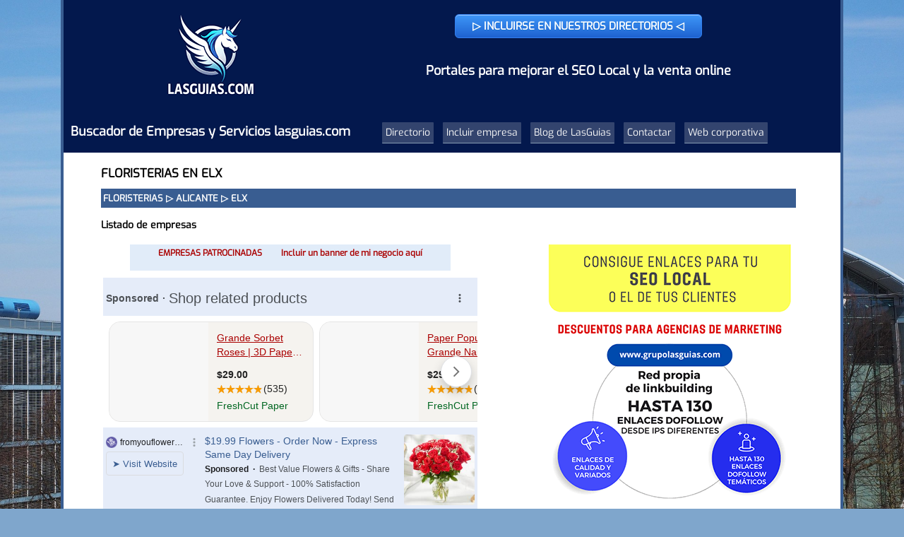

--- FILE ---
content_type: text/html; charset=ISO-8859-1
request_url: https://www.lasguias.com/res/alicante/elx/floristerias-684/
body_size: 27342
content:
<!DOCTYPE html>
<html lang="es">
<head><title>FLORISTERIAS EN ELX (ALICANTE)</title>

<META name="description" content="Floristerias en Elx (Alicante). Listado de empresas de la actividad floristerias en Elx">
<META name="keywords" content="Floristerias">
<META name="language" content="es">
<link rel="canonical" href="https://www.lasguias.com/res/alicante/elx/floristerias-684/" />
<link rel="stylesheet" href="https://www.lasguias.com/lasguias.css" type="text/css">


<script language="Javascript">

function actualizar_datos(id)
{
window.open("https://www.lasguias.com/actualizar_datos.php?id=" + id, "_blank", "toolbar=no,menubar=no,directories=no,status=no,resizable=no,location=no,scrollbars=no,height=490,width=400,left=200,top=50")
}

</script>

<script async="async" src="https://www.google.com/adsense/search/ads.js"></script>

<script type="text/javascript" charset="utf-8">
  (function(g,o){g[o]=g[o]||function(){(g[o]['q']=g[o]['q']||[]).push(
  arguments)},g[o]['t']=1*new Date})(window,'_googCsa');
</script>

</head>
<body>
<center>

<!-- ARRIBA -->
<div class="div_general">



<div style="width:1100px;padding-top:5px;text-align:right;border:0px solid black;background-color:#03184d;display:flex; justify-content: space-between;">
<center>

			<div style="float:left;padding-left:10px">
			<a href="https://www.lasguias.com/" title="Directorio de empresas"><img src="https://www.lasguias.com/imagenes/arriba/logo-movil.gif" alt="Directorio de empresas" border="0"  width="141" height="147"></a>

			<p class="description">Buscador de Empresas y Servicios lasguias.com</p>
			</div>


<div style="padding-left:45px;padding-top:15px;float:left;">

					
					<a href="https://www.grupolasguias.com/alta-directorios-empresas-enlaces-seo/" target="_blank" title="Alta en directorios válidos para el posicionamiento en Google" class="myButton">&#x25B7;  INCLUIRSE EN NUESTROS DIRECTORIOS &#x25C1;</a><br><br>
			<p class="description">Portales para mejorar el SEO Local y la venta online</p>
				
				
					
				
<br><br><br>

<a href="https://www.lasguias.com/" class="botones_arriba">Directorio</a>
<a href="https://www.lasguias.com/incluirse.php" class="botones_arriba">Incluir empresa</a>

<a href="https://www.lasguias.com/blog/"  class="botones_arriba">Blog de LasGuias</a>

<a href="javascript:return false;" onClick="javascript:window.open('https://www.lasguias.com/contactar_lasguias.php', '_blank', 'toolbar=no,menubar=no,directories=no,status=no,resizable=no,location=no,scrollbars=no,height=400,width=400,left=200,top=50');"  class="botones_arriba">Contactar</a>
<a href="https://www.grupolasguias.com"   class="botones_arriba" title="Web corporativa de Grupolasguias">Web corporativa</a>
</div>
<br style="clear:both">
</div>

<!-- FIN ARRIBA -->


<center>
<table style="width:1000px">
<tr><td valign="top">


<div class="secciones_varias_900">
<h1>FLORISTERIAS EN ELX</h1>
<h2 style="line-height:21px">
<a href="https://www.lasguias.com/act/floristerias-684/">FLORISTERIAS</a> &#x25B7; <a href="https://www.lasguias.com/prov/alicante/floristerias-684/" title="floristerias en alicante">ALICANTE</a> &#x25B7; ELX</h2>
<h3>Listado de empresas</h3>


<table width="100%"><tr><td class="resultados" valign="top">


<center>
<!-- INICIO DE CAJA FONDO AZUL -->
<div style="width:450px;background-color:#e1ecf9;color:#aa0000;font-weight:bold;padding:2px;font-size:12px;margin-bottom:10px">
EMPRESAS PATROCINADAS  &nbsp;   &nbsp;  &nbsp;  &nbsp;
 <a href="javascript:return false;" onClick="javascript:window.open('https://www.lasguias.com/contactar_lasguias.php', '_blank', 'toolbar=no,menubar=no,directories=no,status=no,resizable=no,location=no,scrollbars=no,height=400,width=400,left=200,top=50');" style="color:#aa0000">Incluir un banner de mi negocio aquí</a>

<p></div>
<!-- FIN DE CAJA FONDO AZUL -->




<div id="adblock1"></div>
<script type="text/javascript" charset="utf-8">
var pageOptions = {
  'pubId': 'pub-4346070422000521',
  'query': 'floristerias en alicante',
  'channel': '9017441406',
  'hl': 'es',
  'domainLinkAboveDescription': true
};

var adblock1 = {
  'container': 'adblock1',
  'number':2,
  'width': 'auto',
  'lines': 2,
  'fontFamily': 'verdana',
  'fontSizeTitle': 11,
  'fontSizeDescription': 11,
  'fontSizeDomainLink': 11,
  'colorTitleLink': '#395D91',
  'colorBackground': '#E5ECF9'
};

_googCsa('ads', pageOptions, adblock1);

</script>
<br><br>


<a href="https://www.grupolasguias.com/alta-directorios-empresas-enlaces-seo/" target="_blank" title="Alta en directorios válidos para el posicionamiento en Google" class="myButton" rel="nofollow">&#x1F517; QUIERO ENLACES HACIA MI WEB  Y MEJORAR MI SEO LOCAL &#x1F4C8;</a><br><br>



<article>
<div class="resultados_empresas">

<h4>FLORISTERIA MARGARITA 2</h4>
 Mariano Benlliure, 13<br>
03201 - ELX (ALICANTE)<br>
&#9742; <a href="tel:965432341" style="color:black;font-weight:600">965432341</a><br></div>
<div class="resultados_empresas" style="background-color:#4267b2; display:flex; justify-content: space-between;">
<div style="text-align:left">
</div>
<div style="text-align:right">
</div>
</div>
</article>
<P>


<P>





<article>
<div class="resultados_empresas">

<h4>AMOROS BLASCO J. F.</h4>
 AVENIDA L'ALEGRIA, S-N<br>
03194 - ELX (ALICANTE)<br>
&#9742; <a href="tel:965419347" style="color:black;font-weight:600">965419347</a><br></div>
<div class="resultados_empresas" style="background-color:#4267b2; display:flex; justify-content: space-between;">
<div style="text-align:left">
</div>
<div style="text-align:right">
</div>
</div>
</article>
<P>


<P>





<article>
<div class="resultados_empresas">

<h4>ANTON PEREZ L</h4>
 AVENIDA ILLICE, 55<br>
03320 - ELX (ALICANTE)<br>
&#9742; <a href="tel:965680986" style="color:black;font-weight:600">965680986</a><br></div>
<div class="resultados_empresas" style="background-color:#4267b2; display:flex; justify-content: space-between;">
<div style="text-align:left">
</div>
<div style="text-align:right">
</div>
</div>
</article>
<P>


<P>

    <script async src="https://pagead2.googlesyndication.com/pagead/js/adsbygoogle.js?client=ca-pub-4346070422000521"
     crossorigin="anonymous"></script>
<ins class="adsbygoogle"
     style="display:block"
     data-ad-format="fluid"
     data-ad-layout-key="-gv-9+1i-2s+2u"
     data-ad-client="ca-pub-4346070422000521"
     data-ad-slot="5135976872"></ins>
<script>
     (adsbygoogle = window.adsbygoogle || []).push({});
</script>




<article>
<div class="resultados_empresas">

<h4>ANTON TARI M. J.</h4>
 CALLE GOLETA, 9<br>
03195 - ELX (ALICANTE)<br>
&#9742; <a href="tel:965687626" style="color:black;font-weight:600">965687626</a><br></div>
<div class="resultados_empresas" style="background-color:#4267b2; display:flex; justify-content: space-between;">
<div style="text-align:left">
</div>
<div style="text-align:right">
</div>
</div>
</article>
<P>


<P>





<article>
<div class="resultados_empresas">

<h4>FERNANDEZ MARTINEZ 1.</h4>
 CALLE JOSE GARCIA FERRANDEZ, 6<br>
03205 - ELX (ALICANTE)<br>
&#9742; <a href="tel:965432337" style="color:black;font-weight:600">965432337</a><br></div>
<div class="resultados_empresas" style="background-color:#4267b2; display:flex; justify-content: space-between;">
<div style="text-align:left">
</div>
<div style="text-align:right">
</div>
</div>
</article>
<P>


<P>





<article>
<div class="resultados_empresas">

<h4>FLORISTERIA EVA</h4>
 CALLE CAPITA ANTONI MENA, 91<br>
03204 - ELX (ALICANTE)<br>
&#9742; <a href="tel:966633762" style="color:black;font-weight:600">966633762</a><br></div>
<div class="resultados_empresas" style="background-color:#4267b2; display:flex; justify-content: space-between;">
<div style="text-align:left">
</div>
<div style="text-align:right">
</div>
</div>
</article>
<P>


<P>





<article>
<div class="resultados_empresas">

<h4>FLORISTERIA L05 MADRILES</h4>
 CALLE POETA MIGUEL HERNANDEZ, 119<br>
03201 - ELX (ALICANTE)<br>
&#9742; <a href="tel:965462538" style="color:black;font-weight:600">965462538</a><br></div>
<div class="resultados_empresas" style="background-color:#4267b2; display:flex; justify-content: space-between;">
<div style="text-align:left">
</div>
<div style="text-align:right">
</div>
</div>
</article>
<P>


<P>





<article>
<div class="resultados_empresas">

<h4>FLORISTERIA LA GARDENIA</h4>
 CALLE SANT ROC, 15<br>
03203 - ELX (ALICANTE)<br>
&#9742; <a href="tel:965427871" style="color:black;font-weight:600">965427871</a><br></div>
<div class="resultados_empresas" style="background-color:#4267b2; display:flex; justify-content: space-between;">
<div style="text-align:left">
</div>
<div style="text-align:right">
</div>
</div>
</article>
<P>


<P>





<article>
<div class="resultados_empresas">

<h4>FLORISTERIA TRIPIANA</h4>
 CALLE SALVADOR, 3<br>
03203 - ELX (ALICANTE)<br>
&#9742; <a href="tel:965459617" style="color:black;font-weight:600">965459617</a><br></div>
<div class="resultados_empresas" style="background-color:#4267b2; display:flex; justify-content: space-between;">
<div style="text-align:left">
</div>
<div style="text-align:right">
</div>
</div>
</article>
<P>


<P>





<article>
<div class="resultados_empresas">

<h4>GONZALVEZ TORRES J. V.</h4>
 CALLE LA TORRE, 1<br>
03204 - ELX (ALICANTE)<br>
&#9742; <a href="tel:965445183" style="color:black;font-weight:600">965445183</a><br></div>
<div class="resultados_empresas" style="background-color:#4267b2; display:flex; justify-content: space-between;">
<div style="text-align:left">
</div>
<div style="text-align:right">
</div>
</div>
</article>
<P>


<P>





<article>
<div class="resultados_empresas">

<h4>INVERNADEROS AEROPUERTO S.L.</h4>
 AVENIDA AEROPUERTO, KM 1<br>
03320 - ELX (ALICANTE)<br>
&#9742; <a href="tel:965680203" style="color:black;font-weight:600">965680203</a><br></div>
<div class="resultados_empresas" style="background-color:#4267b2; display:flex; justify-content: space-between;">
<div style="text-align:left">
</div>
<div style="text-align:right">
</div>
</div>
</article>
<P>


<P>





<article>
<div class="resultados_empresas">

<h4>LOPEZ DIAZ S.</h4>
 PARTIDA ALZABARES BAJOS, 126<br>
03207 - ELX (ALICANTE)<br>
&#9742; <a href="tel:965458726" style="color:black;font-weight:600">965458726</a><br></div>
<div class="resultados_empresas" style="background-color:#4267b2; display:flex; justify-content: space-between;">
<div style="text-align:left">
</div>
<div style="text-align:right">
</div>
</div>
</article>
<P>


<P>





<article>
<div class="resultados_empresas">

<h4>MIRETE BUITRAGO M. T</h4>
 ' 7 CAPITA ANTONI MENA, 102<br>
 - ELX (ALICANTE)<br>
&#9742; <a href="tel:966635561" style="color:black;font-weight:600">966635561</a><br></div>
<div class="resultados_empresas" style="background-color:#4267b2; display:flex; justify-content: space-between;">
<div style="text-align:left">
</div>
<div style="text-align:right">
</div>
</div>
</article>
<P>


<P>





<article>
<div class="resultados_empresas">

<h4>NAVARRO HIDALGO A</h4>
 CALLE VICENTE BLASCO IBAÑEZ, 40<br>
03201 - ELX (ALICANTE)<br>
&#9742; <a href="tel:965440015" style="color:black;font-weight:600">965440015</a><br></div>
<div class="resultados_empresas" style="background-color:#4267b2; display:flex; justify-content: space-between;">
<div style="text-align:left">
</div>
<div style="text-align:right">
</div>
</div>
</article>
<P>


<P>





<article>
<div class="resultados_empresas">

<h4>OPEZ ROMERO I.</h4>
 AVENIDA NOVELDA, 69<br>
03205 - ELX (ALICANTE)<br>
&#9742; <a href="tel:965468926" style="color:black;font-weight:600">965468926</a><br></div>
<div class="resultados_empresas" style="background-color:#4267b2; display:flex; justify-content: space-between;">
<div style="text-align:left">
</div>
<div style="text-align:right">
</div>
</div>
</article>
<P>


<P>





<article>
<div class="resultados_empresas">

<h4>PEREZ BERNABEU J</h4>
 CALLE JOAQUIN CARTAGENA BAILE, 21<br>
03206 - ELX (ALICANTE)<br>
&#9742; <a href="tel:966660647" style="color:black;font-weight:600">966660647</a><br></div>
<div class="resultados_empresas" style="background-color:#4267b2; display:flex; justify-content: space-between;">
<div style="text-align:left">
</div>
<div style="text-align:right">
</div>
</div>
</article>
<P>


<P>





<article>
<div class="resultados_empresas">

<h4>POMARES MIRA A.</h4>
 CALLE VICENTE BLASCO IBAÑEZ, 53<br>
03201 - ELX (ALICANTE)<br>
&#9742; <a href="tel:965465013" style="color:black;font-weight:600">965465013</a><br></div>
<div class="resultados_empresas" style="background-color:#4267b2; display:flex; justify-content: space-between;">
<div style="text-align:left">
</div>
<div style="text-align:right">
</div>
</div>
</article>
<P>


<P>





<article>
<div class="resultados_empresas">

<h4>SAN NICOLAS RUIZ V.</h4>
 PARTIDA DE LLANO DE SAN JOSE, 150<br>
03207 - ELX (ALICANTE)<br>
&#9742; <a href="tel:965466030" style="color:black;font-weight:600">965466030</a><br></div>
<div class="resultados_empresas" style="background-color:#4267b2; display:flex; justify-content: space-between;">
<div style="text-align:left">
</div>
<div style="text-align:right">
</div>
</div>
</article>
<P>


<P>





<article>
<div class="resultados_empresas">

<h4>SOLA VERA M. M.</h4>
 CALLE JORGE JUAN, 16<br>
03201 - ELX (ALICANTE)<br>
&#9742; <a href="tel:965445086" style="color:black;font-weight:600">965445086</a><br></div>
<div class="resultados_empresas" style="background-color:#4267b2; display:flex; justify-content: space-between;">
<div style="text-align:left">
</div>
<div style="text-align:right">
</div>
</div>
</article>
<P>


<P>





<article>
<div class="resultados_empresas">

<h4>TRIPIANA IRLES R. M.</h4>
 PLAZA SALVADOR, 3<br>
03203 - ELX (ALICANTE)<br>
&#9742; <a href="tel:965459617" style="color:black;font-weight:600">965459617</a><br></div>
<div class="resultados_empresas" style="background-color:#4267b2; display:flex; justify-content: space-between;">
<div style="text-align:left">
</div>
<div style="text-align:right">
</div>
</div>
</article>
<P>


<P>





<article>
<div class="resultados_empresas">

<h4>TRIPRIANA GONZALVEZ C. M.</h4>
 CALLE HERMANOS GONZALVEZ SELVA, 52<br>
03206 - ELX (ALICANTE)<br>
&#9742; <a href="tel:966660608" style="color:black;font-weight:600">966660608</a><br></div>
<div class="resultados_empresas" style="background-color:#4267b2; display:flex; justify-content: space-between;">
<div style="text-align:left">
</div>
<div style="text-align:right">
</div>
</div>
</article>
<P>


<P>





<article>
<div class="resultados_empresas">

<h4>VALERO GUILLO J.</h4>
 CALLE BENITO PEREZ GALDOS, 14<br>
03201 - ELX (ALICANTE)<br>
&#9742; <a href="tel:965432721" style="color:black;font-weight:600">965432721</a><br></div>
<div class="resultados_empresas" style="background-color:#4267b2; display:flex; justify-content: space-between;">
<div style="text-align:left">
</div>
<div style="text-align:right">
</div>
</div>
</article>
<P>


<P>





<article>
<div class="resultados_empresas">

<h4>VALERO RIPUELME P</h4>
 CALLE JOAQUIN CARTAGENA BAILE, 36<br>
03206 - ELX (ALICANTE)<br>
&#9742; <a href="tel:966672472" style="color:black;font-weight:600">966672472</a><br></div>
<div class="resultados_empresas" style="background-color:#4267b2; display:flex; justify-content: space-between;">
<div style="text-align:left">
</div>
<div style="text-align:right">
</div>
</div>
</article>
<P>


<P>





<article>
<div class="resultados_empresas">

<h4>VENTA DE FLORES RAMOS S.L.</h4>
 CALLE SOTAVENTO, 4<br>
03195 - ELX (ALICANTE)<br>
&#9742; <a href="tel:965688000" style="color:black;font-weight:600">965688000</a><br></div>
<div class="resultados_empresas" style="background-color:#4267b2; display:flex; justify-content: space-between;">
<div style="text-align:left">
</div>
<div style="text-align:right">
</div>
</div>
</article>
<P>


<P>


<p><div style="width:410px; font-size:13px">
</div>
</center>
<p align="right" style="padding-right:20px">
<p>



<table class="tablemostrarresultados">
<tr>
<td valign="bottom"><b>
Se han encontrado un total de 24 empresas.<br>
Se las mostramos todas.


</td>
<td align="right">
</td></tr></table>
<br><br>

<div style="font-size:13px;text-align:center">

Ordenar Resultados:<br>
<a href="https://www.lasguias.com/resultados2.php?pal=floristerias&a=684&prov=alicante&pob=elx&orden=empresa" rel="nofollow">Por nombre de empresa</a>,
<a href="https://www.lasguias.com/resultados2.php?pal=floristerias&a=684&prov=alicante&pob=elx&orden=cp" rel="nofollow">por CP</a>,
<a href="https://www.lasguias.com/resultados2.php?pal=floristerias&a=684&prov=alicante&pob=elx&orden=web" rel="nofollow">que tengan Web</a>,
<a href="https://www.lasguias.com/resultados2.php?pal=floristerias&a=684&prov=alicante&pob=elx&orden=mailweb" rel="nofollow">que tengan mail y Web</a>.
<p>
<div style="text-align:left;font-size:13px;width:530px;color:#393939; font-weight:550">
La actividad de <b>floristerias</b> pertenece a la temática <a href="https://www.lasguias.com/tag/tiendas_especializadas/" style="text-decoration:underline">Tiendas especializadas</a><br>.<br>CORONAS FUNERARIAS, DECORACION FLORAL, ESTABLECIMIENTOS, FLORISTERIAS, RAMOS (FLORES)</div>
</div>

</td>
<td valign="top" style="font-size:12px; width:350px; color:#373737; font-weight:bold">

<center>

			<a href="https://www.lasguias.com/incluirse.php"><img src="https://www.lasguias.com/imagenes/derecha/seo-local.gif" border="0" width="350" height="374" alt="Alta en los buscadores de Grupolasguias con enlaces dofollow"></a><p>


<table cellpadding="0" cellspacing="0" style="text-align:center;font-size:12px;">
<tr><td style="background-image:url(https://www.lasguias.com/imagenes/derecha/tabla_minibanner1.gif); width:165px; height:69px"></td></tr>
<tr><td style="background-image:url(https://www.lasguias.com/imagenes/derecha/tabla_minibanner2.gif);">
 <a href="javascript:return false;" onClick="javascript:window.open('https://www.lasguias.com/contactar_lasguias.php', '_blank', 'toolbar=no,menubar=no,directories=no,status=no,resizable=no,location=no,scrollbars=no,height=400,width=400,left=200,top=50');" style="color:#aa0000">Incluir mi negocio aquí</a><br><br>
</td></tr>
<tr><td style="background-image:url(https://www.lasguias.com/imagenes/derecha/tabla_minibanner3.gif); width:165px; height:19px;">
</td></tr></table>




<br><br>

			<!-- Resultados limpio vertical 2025 -->
<ins class="adsbygoogle"
     style="display:block"
     data-ad-client="ca-pub-4346070422000521"
     data-ad-slot="5174671177"
     data-ad-format="auto"
     data-full-width-responsive="true"></ins>
<script>
     (adsbygoogle = window.adsbygoogle || []).push({});
</script>
<br><br>




<font style="color:black">Actividades relacionadas en la temática <b>Tiendas especializadas</b></font>:<br><br>· <a href="https://www.lasguias.com/prov/alicante/tiendas_de_flores_y_plantas_artificiales-682/">Tiendas de flores y plantas artificiales en Alicante</a><br>· <a href="https://www.lasguias.com/prov/alicante/tiendas_de_cuadros_y_reproducciones_artisticas-492/">Tiendas de cuadros y reproducciones artisticas en Alicante</a><br>· <a href="https://www.lasguias.com/prov/alicante/ca%F1izos-274/">Cañizos en Alicante</a><br>· <a href="https://www.lasguias.com/prov/alicante/plasticos_articulos_establecimientos-1255/">Plasticos articulos: establecimientos en Alicante</a><br>· <a href="https://www.lasguias.com/prov/alicante/heraldica-789/">Heraldica en Alicante</a><br>· <a href="https://www.lasguias.com/prov/alicante/guarnicioneria-779/">Guarnicioneria en Alicante</a><br>· <a href="https://www.lasguias.com/prov/alicante/camiserias-312/">Camiserias en Alicante</a><br>· <a href="https://www.lasguias.com/prov/alicante/filatelia-673/">Filatelia en Alicante</a><br>· <a href="https://www.lasguias.com/prov/alicante/velas_de_cera-1580/">Velas de cera en Alicante</a><br>· <a href="https://www.lasguias.com/prov/alicante/tiendas_de_bricolaje-255/">Tiendas de bricolaje en Alicante</a><br><br><br>· Buscar <a href="https://www.rinconpymes.com/tiendas_especializadas/floristerias-684.html" style="text-decoration:underline" target="_blank">floristerias</a> en RinconPymes.<br>
</td></tr></table>



				</div>

</div>


</td></tr></table>
<!-- FIN DERECHA Y FIN DE TABLA -->


<p><br>





<div class="abajo" style="line-height:21px">
<p style="text-align:center">
<a href="https://www.lasguias.com/incluirse.php" target="_blank" class="myButton">&#x1F517; ENLAZAMOS A TU WEB PARA MEJORAR TU SEO EN GOOGLE &#x1F4C8;</a>
</p>

El Buscador de Las Guías pertenece a <b>Grupo Lasguías</b>, especialistas en el posicionamiento web y consta de un grupo de <a href="https://www.grupolasguias.com/directorios-y-buscadores-con-enlaces-validos-para-el-posicionamiento/" target="_blank">directorios con enlaces dofollow</a>.  Saber más sobre cómo <a href="https://www.grupolasguias.com/conseguir-enlaces-validos-para-subir-de-posicion-en-los-resultados-de-google/" target="_blank">conseguir enlaces válidos para el posicionamiento en Google</a>. Nuestro <b>Directorio de empresas</b> lasguias.com está especializado en empresas españolas y en <i>mejorar el posicionamiento de páginas web en Google y otros buscadores</i>. Además, Grupolasguias ofrece otros servicios, como la <a href="https://www.grupolasguias.com/traduccion-web-documentos-y-productos-de-venta-online/" target="_blank">traducción  de páginas web, documentos y productos de venta online</a>,así como la creación de posts o artículos de negocios en nuestro blog, servicio conocido también como <a href="https://www.lasguias.com/blog/escritor-contenidos-web/">escritor de contenidos web</a>. En el caso de querer <a href="https://www.grupolasguias.com/comprar-enlaces-en-blogs/"  target="_blank">comprar enlaces en blogs</a> pulse en el link anterior para saber los blogs que administramos y sus temáticas.
<p>


<p style="border:1px solid #395D91;"></p>
<p style="text-align:center">
Copyright (c) lasguias.com .- Todos los derechos reservados. Publicidad, Creación y Desarrollo, y Servicios de Búsqueda en Internet.
<br><br>

<a href="https://www.instagram.com/grupolasguias/"  class="wp-block-social-link-anchor" title="Instagram"><svg width="24" height="24" viewBox="0 0 24 24" version="1.1" xmlns="http://www.w3.org/2000/svg" aria-hidden="true" focusable="false"><path d="M12,4.622c2.403,0,2.688,0.009,3.637,0.052c0.877,0.04,1.354,0.187,1.671,0.31c0.42,0.163,0.72,0.358,1.035,0.673 c0.315,0.315,0.51,0.615,0.673,1.035c0.123,0.317,0.27,0.794,0.31,1.671c0.043,0.949,0.052,1.234,0.052,3.637 s-0.009,2.688-0.052,3.637c-0.04,0.877-0.187,1.354-0.31,1.671c-0.163,0.42-0.358,0.72-0.673,1.035 c-0.315,0.315-0.615,0.51-1.035,0.673c-0.317,0.123-0.794,0.27-1.671,0.31c-0.949,0.043-1.233,0.052-3.637,0.052 s-2.688-0.009-3.637-0.052c-0.877-0.04-1.354-0.187-1.671-0.31c-0.42-0.163-0.72-0.358-1.035-0.673 c-0.315-0.315-0.51-0.615-0.673-1.035c-0.123-0.317-0.27-0.794-0.31-1.671C4.631,14.688,4.622,14.403,4.622,12 s0.009-2.688,0.052-3.637c0.04-0.877,0.187-1.354,0.31-1.671c0.163-0.42,0.358-0.72,0.673-1.035 c0.315-0.315,0.615-0.51,1.035-0.673c0.317-0.123,0.794-0.27,1.671-0.31C9.312,4.631,9.597,4.622,12,4.622 M12,3 C9.556,3,9.249,3.01,8.289,3.054C7.331,3.098,6.677,3.25,6.105,3.472C5.513,3.702,5.011,4.01,4.511,4.511 c-0.5,0.5-0.808,1.002-1.038,1.594C3.25,6.677,3.098,7.331,3.054,8.289C3.01,9.249,3,9.556,3,12c0,2.444,0.01,2.751,0.054,3.711 c0.044,0.958,0.196,1.612,0.418,2.185c0.23,0.592,0.538,1.094,1.038,1.594c0.5,0.5,1.002,0.808,1.594,1.038 c0.572,0.222,1.227,0.375,2.185,0.418C9.249,20.99,9.556,21,12,21s2.751-0.01,3.711-0.054c0.958-0.044,1.612-0.196,2.185-0.418 c0.592-0.23,1.094-0.538,1.594-1.038c0.5-0.5,0.808-1.002,1.038-1.594c0.222-0.572,0.375-1.227,0.418-2.185 C20.99,14.751,21,14.444,21,12s-0.01-2.751-0.054-3.711c-0.044-0.958-0.196-1.612-0.418-2.185c-0.23-0.592-0.538-1.094-1.038-1.594 c-0.5-0.5-1.002-0.808-1.594-1.038c-0.572-0.222-1.227-0.375-2.185-0.418C14.751,3.01,14.444,3,12,3L12,3z M12,7.378 c-2.552,0-4.622,2.069-4.622,4.622S9.448,16.622,12,16.622s4.622-2.069,4.622-4.622S14.552,7.378,12,7.378z M12,15 c-1.657,0-3-1.343-3-3s1.343-3,3-3s3,1.343,3,3S13.657,15,12,15z M16.804,6.116c-0.596,0-1.08,0.484-1.08,1.08 s0.484,1.08,1.08,1.08c0.596,0,1.08-0.484,1.08-1.08S17.401,6.116,16.804,6.116z"></path></svg></a>

&nbsp; &nbsp; 

<a href="https://twitter.com/Lasguias"  class="wp-block-social-link-anchor" title="Red social X"><svg width="24" height="24" viewBox="0 0 24 24" version="1.1" xmlns="http://www.w3.org/2000/svg" aria-hidden="true" focusable="false"><path d="M22.23,5.924c-0.736,0.326-1.527,0.547-2.357,0.646c0.847-0.508,1.498-1.312,1.804-2.27 c-0.793,0.47-1.671,0.812-2.606,0.996C18.324,4.498,17.257,4,16.077,4c-2.266,0-4.103,1.837-4.103,4.103 c0,0.322,0.036,0.635,0.106,0.935C8.67,8.867,5.647,7.234,3.623,4.751C3.27,5.357,3.067,6.062,3.067,6.814 c0,1.424,0.724,2.679,1.825,3.415c-0.673-0.021-1.305-0.206-1.859-0.513c0,0.017,0,0.034,0,0.052c0,1.988,1.414,3.647,3.292,4.023 c-0.344,0.094-0.707,0.144-1.081,0.144c-0.264,0-0.521-0.026-0.772-0.074c0.522,1.63,2.038,2.816,3.833,2.85 c-1.404,1.1-3.174,1.756-5.096,1.756c-0.331,0-0.658-0.019-0.979-0.057c1.816,1.164,3.973,1.843,6.29,1.843 c7.547,0,11.675-6.252,11.675-11.675c0-0.178-0.004-0.355-0.012-0.531C20.985,7.47,21.68,6.747,22.23,5.924z"></path></svg></a>


<br><br>



[ <a href="https://www.lasguias.com/quienessomos.php">Quienes Somos</a> ]
[ <a href="https://www.lasguias.com/correoweb.php" style="color:#2f2f2f">Entrar a mi correo @lasguias.com</a> ]

 [ <a href="javascript:return false;" onClick="javascript:window.open('https://www.lasguias.com/contactar_lasguias.php', '_blank', 'toolbar=no,menubar=no,directories=no,status=no,resizable=no,location=no,scrollbars=no,height=400,width=400,left=200,top=50');">CONTACTO</a> ]<br><br>

[<a href="https://www.lasguias.com/mapa-del-sitio.php"> Mapa de la web</a> ] -  <a href="https://www.lasguias.com/aviso-legal.php">AVISO LEGAL</a> -  <a href="https://www.lasguias.com/politicadeprivacidad.php">Política de Privacidad</a>  -
<a href="https://www.lasguias.com/politicacookies.php">Política de Cookies</a> 
</p>
<br>

</div>

<!-- Google tag (gtag.js) -->
<script async src="https://www.googletagmanager.com/gtag/js?id=G-ERV6JS8SNL"></script>
<script>
  window.dataLayer = window.dataLayer || [];
  function gtag(){dataLayer.push(arguments);}
  gtag('js', new Date());

  gtag('config', 'G-ERV6JS8SNL');
</script>
</div>



</body>
</html>


--- FILE ---
content_type: text/html; charset=UTF-8
request_url: https://syndicatedsearch.goog/afs/ads?sjk=MNLEceviQw6lyGxR5Zvz9g%3D%3D&channel=9017441406&client=pub-4346070422000521&q=floristerias%20en%20alicante&r=m&hl=es&type=0&oe=UTF-8&ie=UTF-8&fexp=21404%2C17301437%2C17301438%2C17301442%2C17301266%2C72717108&format=n2&ad=n2&nocache=2041769029493984&num=0&output=uds_ads_only&v=3&bsl=8&pac=0&u_his=2&u_tz=0&dt=1769029493985&u_w=1280&u_h=720&biw=1280&bih=720&psw=1280&psh=400&frm=0&uio=-&cont=adblock1&drt=0&jsid=csa&jsv=855242569&rurl=https%3A%2F%2Fwww.lasguias.com%2Fres%2Falicante%2Felx%2Ffloristerias-684%2F
body_size: 18252
content:
<!doctype html><html lang="es-US"> <head> <style id="ssr-boilerplate">body{-webkit-text-size-adjust:100%; font-family:arial,sans-serif; margin:0;}.div{-webkit-box-flex:0 0; -webkit-flex-shrink:0; flex-shrink:0;max-width:100%;}.span:last-child, .div:last-child{-webkit-box-flex:1 0; -webkit-flex-shrink:1; flex-shrink:1;}.a{text-decoration:none; text-transform:none; color:inherit; display:inline-block;}.span{-webkit-box-flex:0 0; -webkit-flex-shrink:0; flex-shrink:0;display:inline-block; overflow:hidden; text-transform:none;}.img{border:none; max-width:100%; max-height:100%;}.i_{display:-ms-flexbox; display:-webkit-box; display:-webkit-flex; display:flex;-ms-flex-align:start; -webkit-box-align:start; -webkit-align-items:flex-start; align-items:flex-start;box-sizing:border-box; overflow:hidden;}.v_{-webkit-box-flex:1 0; -webkit-flex-shrink:1; flex-shrink:1;}.j_>span:last-child, .j_>div:last-child, .w_, .w_:last-child{-webkit-box-flex:0 0; -webkit-flex-shrink:0; flex-shrink:0;}.l_{-ms-overflow-style:none; scrollbar-width:none;}.l_::-webkit-scrollbar{display:none;}.s_{position:relative; display:inline-block;}.u_{position:absolute; top:0; left:0; height:100%; background-repeat:no-repeat; background-size:auto 100%;}.t_{display:block;}.r_{display:-ms-flexbox; display:-webkit-box; display:-webkit-flex; display:flex;-ms-flex-align:center; -webkit-box-align:center; -webkit-align-items:center; align-items:center;-ms-flex-pack:center; -webkit-box-pack:center; -webkit-justify-content:center; justify-content:center;}.q_{box-sizing:border-box; max-width:100%; max-height:100%; overflow:hidden;display:-ms-flexbox; display:-webkit-box; display:-webkit-flex; display:flex;-ms-flex-align:center; -webkit-box-align:center; -webkit-align-items:center; align-items:center;-ms-flex-pack:center; -webkit-box-pack:center; -webkit-justify-content:center; justify-content:center;}.n_{text-overflow:ellipsis; white-space:nowrap;}.p_{-ms-flex-negative:1; max-width: 100%;}.m_{overflow:hidden;}.o_{white-space:nowrap;}.x_{cursor:pointer;}.y_{display:none; position:absolute; z-index:1;}.k_>div:not(.y_) {display:-webkit-inline-box; display:-moz-inline-box; display:-ms-inline-flexbox; display:-webkit-inline-flex; display:inline-flex; vertical-align:middle;}.k_.topAlign>div{vertical-align:top;}.k_.centerAlign>div{vertical-align:middle;}.k_.bottomAlign>div{vertical-align:bottom;}.k_>span, .k_>a, .k_>img, .k_{display:inline; vertical-align:middle;}.si101:nth-of-type(5n+1) > .si141{border-left: #1f8a70 7px solid;}.rssAttrContainer ~ .si101:nth-of-type(5n+2) > .si141{border-left: #1f8a70 7px solid;}.si101:nth-of-type(5n+3) > .si141{border-left: #bedb39 7px solid;}.rssAttrContainer ~ .si101:nth-of-type(5n+4) > .si141{border-left: #bedb39 7px solid;}.si101:nth-of-type(5n+5) > .si141{border-left: #ffe11a 7px solid;}.rssAttrContainer ~ .si101:nth-of-type(5n+6) > .si141{border-left: #ffe11a 7px solid;}.si101:nth-of-type(5n+2) > .si141{border-left: #fd7400 7px solid;}.rssAttrContainer ~ .si101:nth-of-type(5n+3) > .si141{border-left: #fd7400 7px solid;}.si101:nth-of-type(5n+4) > .si141{border-left: #004358 7px solid;}.rssAttrContainer ~ .si101:nth-of-type(5n+5) > .si141{border-left: #004358 7px solid;}.z_{cursor:pointer;}.si130{display:inline; text-transform:inherit;}.flexAlignStart{-ms-flex-align:start; -webkit-box-align:start; -webkit-align-items:flex-start; align-items:flex-start;}.flexAlignBottom{-ms-flex-align:end; -webkit-box-align:end; -webkit-align-items:flex-end; align-items:flex-end;}.flexAlignCenter{-ms-flex-align:center; -webkit-box-align:center; -webkit-align-items:center; align-items:center;}.flexAlignStretch{-ms-flex-align:stretch; -webkit-box-align:stretch; -webkit-align-items:stretch; align-items:stretch;}.flexJustifyStart{-ms-flex-pack:start; -webkit-box-pack:start; -webkit-justify-content:flex-start; justify-content:flex-start;}.flexJustifyCenter{-ms-flex-pack:center; -webkit-box-pack:center; -webkit-justify-content:center; justify-content:center;}.flexJustifyEnd{-ms-flex-pack:end; -webkit-box-pack:end; -webkit-justify-content:flex-end; justify-content:flex-end;}</style>  <style>.si101{background-color:#e5ecf9;font-family:verdana,arial,sans-serif;font-size:14px;line-height:20px;padding-bottom:10px;padding-left:4px;padding-right:4px;padding-top:10px;color:#4d5156;}.si108{margin-top:1px;width:140px;}.si116{height:16px;margin-right:4px;width:16px;}.si31{font-size:12px;color:#202124;width:100%; -ms-flex-negative:1;-webkit-box-flex:1 0; -webkit-flex-shrink:1; flex-shrink:1;}.si31:hover{text-decoration:underline;}.si46{height:100%;}.si40{width:100%; -ms-flex-negative:1;-webkit-box-flex:1 0; -webkit-flex-shrink:1; flex-shrink:1;}.si32{width:100%; -ms-flex-negative:1;-webkit-box-flex:1 0; -webkit-flex-shrink:1; flex-shrink:1;}.si27{font-size:14px;line-height:19px;color:#395d91;}.si27:hover{text-decoration:underline;}.si38{height:100%;width:100%; -ms-flex-negative:1;-webkit-box-flex:1 0; -webkit-flex-shrink:1; flex-shrink:1;}.si36{max-width:620px;}.si29{font-size:12px;line-height:20px;max-width:600px;}.si34{margin-left:20px;margin-top:3px;}.si39{height:100%;}.si1{margin-left:2px;color:#70757a;}.si2{padding-left:0px;padding-right:3px;}.si11{color:#70757a;}.si14{margin-left:0px;margin-top:1px;}.si15{font-size:12px;color:#395d91;}.si15:hover{text-decoration:underline;}.si18{color:#395d91;}.si18:hover{text-decoration:underline;}.si19{color:#70757a;}.si20{font-size:12px;margin-left:2px;color:#70757a;}.si21{border-radius:4px;border:1px solid #DADCE0;font-size:13px;height:100%;line-height:17px;max-height:55px;max-width:117px;margin-top:3px;padding-bottom:4px;padding-left:5px;padding-right:5px;padding-top:5px;color:#395d91;width:100%; -ms-flex-negative:1;-webkit-box-flex:1 0; -webkit-flex-shrink:1; flex-shrink:1;}.si21:hover{text-decoration:underline;}.si22{padding-bottom:3px;padding-left:3px;padding-right:3px;padding-top:3px;}.si23{height:15px;width:15px;}.si68{padding-left:1px;}.si69{border-radius:4px;max-width:100px;margin-left:8px;}.si70{padding-bottom:14px;padding-left:20px;padding-right:20px;padding-top:0px;}.si71{font-size:12px;line-height:20px;color:#395d91;}.si71:hover{text-decoration:underline;}.si128{background-color:#ebebeb;height:1px;width:100%; -ms-flex-negative:1;-webkit-box-flex:1 0; -webkit-flex-shrink:1; flex-shrink:1;}div>div.si128:last-child{display:none;}.si130{font-weight:700;}.si149{height:18px;padding-left:0px;width:30px;}.si3{font-size:12px;}.si9{font-size:12px;color:#395d91;}.si17{font-size:12px;}.si25{font-weight:700;font-size:12px;line-height:12px;color:#202124;}.si72{font-size:12px;}.y_{font-weight:400;background-color:#ffffff;border:1px solid #dddddd;font-family:sans-serif,arial,sans-serif;font-size:12px;line-height:12px;padding-bottom:5px;padding-left:5px;padding-right:5px;padding-top:5px;color:#666666;}.srLink{}.srLink:hover{text-decoration:underline;}.adBadgeBullet{font-weight:700;padding-left:6px;padding-right:6px;}.si16{padding-left:3px;padding-right:3px;}.sitelinksLeftColumn{padding-right:20px;}.sitelinksRightColumn{padding-left:20px;}.exp-sitelinks-container{padding-top:4px;}.priceExtensionChipsExpandoPriceHyphen{margin-left:5px;}.priceExtensionChipsPrice{margin-left:5px;margin-right:5px;}.promotionExtensionOccasion{font-weight:700;}.promotionExtensionLink{}.promotionExtensionLink:hover{text-decoration:underline;}.si7{padding-bottom:3px;padding-left:6px;padding-right:4px;}.ctdRatingSpacer{width:3px;}</style> <meta content="NOINDEX, NOFOLLOW" name="ROBOTS"> <meta content="telephone=no" name="format-detection"> <meta content="origin" name="referrer"> <title>Ads by Google</title>   </head> <body>  <div id="adBlock">   <div id="ssrad-master" data-csa-needs-processing="1" data-num-ads="1" class="parent_container"><div class="i_ div si135" style="-ms-flex-direction:column; -webkit-box-orient:vertical; -webkit-flex-direction:column; flex-direction:column;-ms-flex-pack:start; -webkit-box-pack:start; -webkit-justify-content:flex-start; justify-content:flex-start;-ms-flex-align:stretch; -webkit-box-align:stretch; -webkit-align-items:stretch; align-items:stretch;" data-ad-container="1"><div id="e1" class="i_ div clicktrackedAd_js si101" style="-ms-flex-direction:row; -webkit-box-orient:horizontal; -webkit-flex-direction:row; flex-direction:row;"><div class="i_ div si108" style="-ms-flex-direction:column; -webkit-box-orient:vertical; -webkit-flex-direction:column; flex-direction:column;-ms-flex-pack:start; -webkit-box-pack:start; -webkit-justify-content:flex-start; justify-content:flex-start;-ms-flex-align:start; -webkit-box-align:start; -webkit-align-items:flex-start; align-items:flex-start;"><div class="i_ div si33" style="-ms-flex-direction:row; -webkit-box-orient:horizontal; -webkit-flex-direction:row; flex-direction:row;-ms-flex-pack:start; -webkit-box-pack:start; -webkit-justify-content:flex-start; justify-content:flex-start;-ms-flex-align:center; -webkit-box-align:center; -webkit-align-items:center; align-items:center;"><a href="https://syndicatedsearch.goog/aclk?sa=L&amp;pf=1&amp;ai=DChsSEwjduPa0xJ2SAxV1LdQBHQu9BpMYACICCAEQAhoCb2E&amp;co=1&amp;ase=2&amp;gclid=EAIaIQobChMI3bj2tMSdkgMVdS3UAR0LvQaTEAAYASAAEgJ1pfD_BwE&amp;cid=[base64]&amp;cce=2&amp;category=acrcp_v1_32&amp;sig=AOD64_08y0bHSJamsIK0_N_MgiiH26P6uQ&amp;q&amp;nis=4&amp;adurl=https://www.fromyouflowers.com/search.htm?cat%3Dseasonal%2Bspecials%26refcode%3D11G%26utm_source%3Dgoogle%26utm_medium%3Dcpc%26gad_source%3D5%26gad_campaignid%3D20643325080%26gclid%3DEAIaIQobChMI3bj2tMSdkgMVdS3UAR0LvQaTEAAYASAAEgJ1pfD_BwE" data-nb="11" attributionsrc="" data-set-target="1" target="_top" class="a q_ si116 w_"><img src="https://tpc.googlesyndication.com/simgad/17525630714280134251?sqp=-oaymwEKCCgQKCABUAFYAQ&amp;rs=AOga4qmLkzPrn5xxe9PqG_W0TRYeU-qkug" alt="" loading="lazy" class="img"></a><a class="m_ n_ si31 a" data-lines="1" data-truncate="0" href="https://syndicatedsearch.goog/aclk?sa=L&amp;pf=1&amp;ai=DChsSEwjduPa0xJ2SAxV1LdQBHQu9BpMYACICCAEQAhoCb2E&amp;co=1&amp;ase=2&amp;gclid=EAIaIQobChMI3bj2tMSdkgMVdS3UAR0LvQaTEAAYASAAEgJ1pfD_BwE&amp;cid=[base64]&amp;cce=2&amp;category=acrcp_v1_32&amp;sig=AOD64_08y0bHSJamsIK0_N_MgiiH26P6uQ&amp;q&amp;nis=4&amp;adurl=https://www.fromyouflowers.com/search.htm?cat%3Dseasonal%2Bspecials%26refcode%3D11G%26utm_source%3Dgoogle%26utm_medium%3Dcpc%26gad_source%3D5%26gad_campaignid%3D20643325080%26gclid%3DEAIaIQobChMI3bj2tMSdkgMVdS3UAR0LvQaTEAAYASAAEgJ1pfD_BwE" data-nb="1" attributionsrc="" data-set-target="1" target="_top">fromyouflowers.com</a><div class="i_ div w_" style="-ms-flex-direction:row; -webkit-box-orient:horizontal; -webkit-flex-direction:row; flex-direction:row;-ms-flex-pack:center; -webkit-box-pack:center; -webkit-justify-content:center; justify-content:center;-ms-flex-align:center; -webkit-box-align:center; -webkit-align-items:center; align-items:center;"><a href="https://adssettings.google.com/whythisad?source=afs_3p&amp;reasons=[base64]&amp;hl=es&amp;opi=122715837" data-notrack="true" data-set-target="1" target="_top" class="a q_ si149"><img src="https://www.google.com/images/afs/snowman.png" alt="" loading="lazy" class="img" data-pingback-type="wtac"></a></div></div><div class="i_ div" style="-ms-flex-direction:row; -webkit-box-orient:horizontal; -webkit-flex-direction:row; flex-direction:row;"><div class="i_ div" style="-ms-flex-direction:row; -webkit-box-orient:horizontal; -webkit-flex-direction:row; flex-direction:row;"><a href="https://syndicatedsearch.goog/aclk?sa=L&amp;pf=1&amp;ai=DChsSEwjduPa0xJ2SAxV1LdQBHQu9BpMYACICCAEQAhoCb2E&amp;co=1&amp;ase=2&amp;gclid=EAIaIQobChMI3bj2tMSdkgMVdS3UAR0LvQaTEAAYASAAEgJ1pfD_BwE&amp;cid=[base64]&amp;cce=2&amp;category=acrcp_v1_32&amp;sig=AOD64_08y0bHSJamsIK0_N_MgiiH26P6uQ&amp;q&amp;nis=4&amp;adurl=https://www.fromyouflowers.com/search.htm?cat%3Dseasonal%2Bspecials%26refcode%3D11G%26utm_source%3Dgoogle%26utm_medium%3Dcpc%26gad_source%3D5%26gad_campaignid%3D20643325080%26gclid%3DEAIaIQobChMI3bj2tMSdkgMVdS3UAR0LvQaTEAAYASAAEgJ1pfD_BwE" data-nb="8" attributionsrc="" data-set-target="1" target="_top" class="i_ a si21" style="-ms-flex-direction:row; -webkit-box-orient:horizontal; -webkit-flex-direction:row; flex-direction:row;-ms-flex-pack:center; -webkit-box-pack:center; -webkit-justify-content:center; justify-content:center;-ms-flex-align:center; -webkit-box-align:center; -webkit-align-items:center; align-items:center;"><span class="p_ si22 span">➤ Visit Website</span></a></div></div></div><div class="i_ div si46" style="-ms-flex-direction:column; -webkit-box-orient:vertical; -webkit-flex-direction:column; flex-direction:column;"><div class="i_ div si40" style="-ms-flex-direction:row; -webkit-box-orient:horizontal; -webkit-flex-direction:row; flex-direction:row;-ms-flex-pack:start; -webkit-box-pack:start; -webkit-justify-content:flex-start; justify-content:flex-start;-ms-flex-align:stretch; -webkit-box-align:stretch; -webkit-align-items:stretch; align-items:stretch;"><div class="i_ div si32" style="-ms-flex-direction:column; -webkit-box-orient:vertical; -webkit-flex-direction:column; flex-direction:column;-ms-flex-pack:start; -webkit-box-pack:start; -webkit-justify-content:flex-start; justify-content:flex-start;-ms-flex-align:stretch; -webkit-box-align:stretch; -webkit-align-items:stretch; align-items:stretch;"><div class="i_ div si43" style="-ms-flex-direction:column; -webkit-box-orient:vertical; -webkit-flex-direction:column; flex-direction:column;"><a class="p_ si27 a" href="https://syndicatedsearch.goog/aclk?sa=L&amp;pf=1&amp;ai=DChsSEwjduPa0xJ2SAxV1LdQBHQu9BpMYACICCAEQAhoCb2E&amp;co=1&amp;ase=2&amp;gclid=EAIaIQobChMI3bj2tMSdkgMVdS3UAR0LvQaTEAAYASAAEgJ1pfD_BwE&amp;cid=[base64]&amp;cce=2&amp;category=acrcp_v1_32&amp;sig=AOD64_08y0bHSJamsIK0_N_MgiiH26P6uQ&amp;q&amp;nis=4&amp;adurl=https://www.fromyouflowers.com/search.htm?cat%3Dseasonal%2Bspecials%26refcode%3D11G%26utm_source%3Dgoogle%26utm_medium%3Dcpc%26gad_source%3D5%26gad_campaignid%3D20643325080%26gclid%3DEAIaIQobChMI3bj2tMSdkgMVdS3UAR0LvQaTEAAYASAAEgJ1pfD_BwE" data-nb="0" attributionsrc="" data-set-target="1" target="_top">$19.99 Flowers - Order Now - Express Same Day Delivery</a></div><div class="i_ div si44" style="-ms-flex-direction:row; -webkit-box-orient:horizontal; -webkit-flex-direction:row; flex-direction:row;"><div class="i_ div si38 v_" style="-ms-flex-direction:column; -webkit-box-orient:vertical; -webkit-flex-direction:column; flex-direction:column;"><div class="i_ div si36 k_ " style="-ms-flex-direction:row; -webkit-box-orient:horizontal; -webkit-flex-direction:row; flex-direction:row;"><div class="i_ div si25 w_" style="-ms-flex-direction:row; -webkit-box-orient:horizontal; -webkit-flex-direction:row; flex-direction:row;"><span class="p_  span">Sponsored</span><span class="p_ adBadgeBullet span">·</span></div><span class="p_ si29 span">Best Value Flowers &amp; Gifts - Share Your Love &amp; Support - 100% Satisfaction 
Guarantee. Enjoy Flowers Delivered Today! Send Same Day Flowers For Every 
Occasion. Satisfaction Guarantee.</span></div><div class="i_ div" style="-ms-flex-direction:column; -webkit-box-orient:vertical; -webkit-flex-direction:column; flex-direction:column;-ms-flex-pack:start; -webkit-box-pack:start; -webkit-justify-content:flex-start; justify-content:flex-start;-ms-flex-align:stretch; -webkit-box-align:stretch; -webkit-align-items:stretch; align-items:stretch;"><div class="i_ div si17" data-drop="true" style="-ms-flex-direction:column; -webkit-box-orient:vertical; -webkit-flex-direction:column; flex-direction:column;-ms-flex-pack:start; -webkit-box-pack:start; -webkit-justify-content:flex-start; justify-content:flex-start;-ms-flex-align:start; -webkit-box-align:start; -webkit-align-items:flex-start; align-items:flex-start;"><div class="i_ div" data-drop="true" style="-ms-flex-direction:row; -webkit-box-orient:horizontal; -webkit-flex-direction:row; flex-direction:row;-ms-flex-pack:start; -webkit-box-pack:start; -webkit-justify-content:flex-start; justify-content:flex-start;-ms-flex-align:end; -webkit-box-align:end; -webkit-align-items:flex-end; align-items:flex-end;"><div class="i_ div si137" data-drop="true" style="-ms-flex-direction:row; -webkit-box-orient:horizontal; -webkit-flex-direction:row; flex-direction:row;"><span data-lines="1" data-truncate="1" class="m_ o_ promotionExtensionOccasion w_ span">Deal: </span></div><div class="i_ div si18" data-drop="true" style="-ms-flex-direction:row; -webkit-box-orient:horizontal; -webkit-flex-direction:row; flex-direction:row;"><a class="m_ o_ promotionExtensionLink w_ a" data-lines="1" data-truncate="1" href="https://syndicatedsearch.goog/aclk?sa=L&amp;pf=1&amp;ai=DChsSEwjduPa0xJ2SAxV1LdQBHQu9BpMYACICCAEQFxoCb2E&amp;co=1&amp;ase=2&amp;gclid=EAIaIQobChMI3bj2tMSdkgMVdS3UAR0LvQaTEAAYASAHEgJ-rfD_BwE&amp;cid=[base64]&amp;cce=2&amp;category=acrcp_v1_32&amp;sig=AOD64_1TqQFZMTDQaRgeWhZWvvVybfO8dA&amp;nis=4&amp;adurl=https://www.fromyouflowers.com/search.htm?cat%3Dseasonal%2Bspecials%26refcode%3D11G%26utm_source%3Dgoogle%26utm_medium%3Dcpc%26gad_source%3D5%26gad_campaignid%3D20643325080%26gclid%3DEAIaIQobChMI3bj2tMSdkgMVdS3UAR0LvQaTEAAYASAHEgJ-rfD_BwE" data-nb="13" attributionsrc="" data-set-target="1" target="_top">Up to 20% off All Items</a></div></div></div></div><div class="i_ div si45" style="-ms-flex-direction:row; -webkit-box-orient:horizontal; -webkit-flex-direction:row; flex-direction:row;-ms-flex-pack:start; -webkit-box-pack:start; -webkit-justify-content:flex-start; justify-content:flex-start;-ms-flex-align:end; -webkit-box-align:end; -webkit-align-items:flex-end; align-items:flex-end;"><div class="i_ div si34" style="-ms-flex-direction:row; -webkit-box-orient:horizontal; -webkit-flex-direction:row; flex-direction:row;"><div class="i_ div si14" style="-ms-flex-direction:row; -webkit-box-orient:horizontal; -webkit-flex-direction:row; flex-direction:row;"><div class="i_ div sitelinksTextContainer" style="-ms-flex-direction:row; -webkit-box-orient:horizontal; -webkit-flex-direction:row; flex-direction:row;-ms-flex-pack:start; -webkit-box-pack:start; -webkit-justify-content:flex-start; justify-content:flex-start;-ms-flex-align:start; -webkit-box-align:start; -webkit-align-items:flex-start; align-items:flex-start;"><div class="i_ div sitelinksLeftColumn" style="-ms-flex-direction:column; -webkit-box-orient:vertical; -webkit-flex-direction:column; flex-direction:column;-ms-flex-pack:start; -webkit-box-pack:start; -webkit-justify-content:flex-start; justify-content:flex-start;-ms-flex-align:stretch; -webkit-box-align:stretch; -webkit-align-items:stretch; align-items:stretch;"><a class="m_ n_ si15 a" data-lines="1" data-truncate="0" href="https://syndicatedsearch.goog/aclk?sa=L&amp;pf=1&amp;ai=DChsSEwjduPa0xJ2SAxV1LdQBHQu9BpMYACICCAEQDRoCb2E&amp;co=1&amp;ase=2&amp;gclid=EAIaIQobChMI3bj2tMSdkgMVdS3UAR0LvQaTEAAYASABEgLokfD_BwE&amp;cid=[base64]&amp;cce=2&amp;category=acrcp_v1_32&amp;sig=AOD64_1NE3slLX2IDico3UoXb6Ot7I0qrA&amp;nis=4&amp;adurl=https://www.fromyouflowers.com/occasion/sympathy-floral-gifts?refcode%3D11G%26utm_source%3Dgoogle%26utm_medium%3Dcpc%26gad_source%3D5%26gad_campaignid%3D20643325080%26gclid%3DEAIaIQobChMI3bj2tMSdkgMVdS3UAR0LvQaTEAAYASABEgLokfD_BwE" data-nb="6" attributionsrc="" data-set-target="1" target="_top">Sympathy &amp; Funeral</a><a class="m_ n_ si15 a" data-lines="1" data-truncate="0" href="https://syndicatedsearch.goog/aclk?sa=L&amp;pf=1&amp;ai=DChsSEwjduPa0xJ2SAxV1LdQBHQu9BpMYACICCAEQExoCb2E&amp;co=1&amp;ase=2&amp;gclid=EAIaIQobChMI3bj2tMSdkgMVdS3UAR0LvQaTEAAYASADEgJEAvD_BwE&amp;cid=[base64]&amp;cce=2&amp;category=acrcp_v1_32&amp;sig=AOD64_0VJ_nLdMp8KxEZHzYMOR7sMBVejA&amp;nis=4&amp;adurl=https://www.fromyouflowers.com/occasion/birthday-flowers-gifts?refcode%3D11G%26utm_source%3Dgoogle%26utm_medium%3Dcpc%26gad_source%3D5%26gad_campaignid%3D20643325080%26gclid%3DEAIaIQobChMI3bj2tMSdkgMVdS3UAR0LvQaTEAAYASADEgJEAvD_BwE" data-nb="6" attributionsrc="" data-set-target="1" target="_top">Birthday</a><a class="m_ n_ si15 a" data-lines="1" data-truncate="0" href="https://syndicatedsearch.goog/aclk?sa=L&amp;pf=1&amp;ai=DChsSEwjduPa0xJ2SAxV1LdQBHQu9BpMYACICCAEQFRoCb2E&amp;co=1&amp;ase=2&amp;gclid=EAIaIQobChMI3bj2tMSdkgMVdS3UAR0LvQaTEAAYASAFEgIcJfD_BwE&amp;cid=[base64]&amp;cce=2&amp;category=acrcp_v1_32&amp;sig=AOD64_1I9_52VTj6C7PNp3OouiH5hDWfCw&amp;nis=4&amp;adurl=https://www.fromyouflowers.com/flower/send-tulips?refcode%3D11G%26utm_source%3Dgoogle%26utm_medium%3Dcpc%26gad_source%3D5%26gad_campaignid%3D20643325080%26gclid%3DEAIaIQobChMI3bj2tMSdkgMVdS3UAR0LvQaTEAAYASAFEgIcJfD_BwE" data-nb="6" attributionsrc="" data-set-target="1" target="_top">Tulips</a></div><div class="i_ div sitelinksRightColumn" style="-ms-flex-direction:column; -webkit-box-orient:vertical; -webkit-flex-direction:column; flex-direction:column;-ms-flex-pack:start; -webkit-box-pack:start; -webkit-justify-content:flex-start; justify-content:flex-start;-ms-flex-align:stretch; -webkit-box-align:stretch; -webkit-align-items:stretch; align-items:stretch;"><a class="m_ n_ si15 a" data-lines="1" data-truncate="0" href="https://syndicatedsearch.goog/aclk?sa=L&amp;pf=1&amp;ai=DChsSEwjduPa0xJ2SAxV1LdQBHQu9BpMYACICCAEQEhoCb2E&amp;co=1&amp;ase=2&amp;gclid=EAIaIQobChMI3bj2tMSdkgMVdS3UAR0LvQaTEAAYASACEgIXePD_BwE&amp;cid=[base64]&amp;cce=2&amp;category=acrcp_v1_32&amp;sig=AOD64_0VpGt_kxeYeNt3wQW4XTR1zE2Orw&amp;nis=4&amp;adurl=https://www.fromyouflowers.com/deliver/modern-flowers?refcode%3D11G%26utm_source%3Dgoogle%26utm_medium%3Dcpc%26gad_source%3D5%26gad_campaignid%3D20643325080%26gclid%3DEAIaIQobChMI3bj2tMSdkgMVdS3UAR0LvQaTEAAYASACEgIXePD_BwE" data-nb="6" attributionsrc="" data-set-target="1" target="_top">Modern Flowers</a><a class="m_ n_ si15 a" data-lines="1" data-truncate="0" href="https://syndicatedsearch.goog/aclk?sa=L&amp;pf=1&amp;ai=DChsSEwjduPa0xJ2SAxV1LdQBHQu9BpMYACICCAEQFBoCb2E&amp;co=1&amp;ase=2&amp;gclid=EAIaIQobChMI3bj2tMSdkgMVdS3UAR0LvQaTEAAYASAEEgJuR_D_BwE&amp;cid=[base64]&amp;cce=2&amp;category=acrcp_v1_32&amp;sig=AOD64_1ruX_NNh1LWzZU7EHap0nSBovrCA&amp;nis=4&amp;adurl=https://www.fromyouflowers.com/occasion/love-and-romance-flowers-gifts?refcode%3D11G%26utm_source%3Dgoogle%26utm_medium%3Dcpc%26gad_source%3D5%26gad_campaignid%3D20643325080%26gclid%3DEAIaIQobChMI3bj2tMSdkgMVdS3UAR0LvQaTEAAYASAEEgJuR_D_BwE" data-nb="6" attributionsrc="" data-set-target="1" target="_top">Love &amp; Romance</a><a class="m_ n_ si15 a" data-lines="1" data-truncate="0" href="https://syndicatedsearch.goog/aclk?sa=L&amp;pf=1&amp;ai=DChsSEwjduPa0xJ2SAxV1LdQBHQu9BpMYACICCAEQFhoCb2E&amp;co=1&amp;ase=2&amp;gclid=EAIaIQobChMI3bj2tMSdkgMVdS3UAR0LvQaTEAAYASAGEgIQ9_D_BwE&amp;cid=[base64]&amp;cce=2&amp;category=acrcp_v1_32&amp;sig=AOD64_12yhXHaE7v3s5tAAGDXSgzCxDBHg&amp;nis=4&amp;adurl=https://www.fromyouflowers.com/occasion/get-well-flowers?refcode%3D11G%26utm_source%3Dgoogle%26utm_medium%3Dcpc%26gad_source%3D5%26gad_campaignid%3D20643325080%26gclid%3DEAIaIQobChMI3bj2tMSdkgMVdS3UAR0LvQaTEAAYASAGEgIQ9_D_BwE" data-nb="6" attributionsrc="" data-set-target="1" target="_top">Get Well Flowers</a></div></div></div></div></div></div></div></div><div class="i_ div si39 w_" style="-ms-flex-direction:row; -webkit-box-orient:horizontal; -webkit-flex-direction:row; flex-direction:row;"><div class="i_ div si69" style="-ms-flex-direction:row; -webkit-box-orient:horizontal; -webkit-flex-direction:row; flex-direction:row;-ms-flex-pack:center; -webkit-box-pack:center; -webkit-justify-content:center; justify-content:center;-ms-flex-align:center; -webkit-box-align:center; -webkit-align-items:center; align-items:center;"><a href="https://syndicatedsearch.goog/aclk?sa=L&amp;pf=1&amp;ai=DChsSEwjduPa0xJ2SAxV1LdQBHQu9BpMYACICCAEQGBoCb2E&amp;co=1&amp;ase=2&amp;gclid=EAIaIQobChMI3bj2tMSdkgMVdS3UAR0LvQaTEAAYASAIEgL_EvD_BwE&amp;cid=[base64]&amp;cce=2&amp;category=acrcp_v1_32&amp;sig=AOD64_1Gc0XzUmmMrl4qZea3voyEOvQDcw&amp;nis=4&amp;adurl=https://www.fromyouflowers.com/search.htm?cat%3Dseasonal%2Bspecials%26refcode%3D11G%26utm_source%3Dgoogle%26utm_medium%3Dcpc%26gad_source%3D5%26gad_campaignid%3D20643325080%26gclid%3DEAIaIQobChMI3bj2tMSdkgMVdS3UAR0LvQaTEAAYASAIEgL_EvD_BwE" data-nb="9" attributionsrc="" data-set-target="1" target="_top" aria-hidden="true" tabindex="-1" class="a q_ si102"><img src="https://tpc.googlesyndication.com/simgad/9210770268898813178?sqp=-oaymwEMCMgBEMgBIAFQAVgB&amp;rs=AOga4qntIFwT0XekKw0ScXyEPls1cfYcEg" alt="" loading="lazy" class="img"></a></div></div></div></div></div><div class="i_ div si128" style="-ms-flex-direction:row; -webkit-box-orient:horizontal; -webkit-flex-direction:row; flex-direction:row;"></div></div></div> </div> <div id="ssrab" style="display:none;"><!--leader-content--><style id="ssrs-master-a">.si101{font-weight:400;background-color:#f5f3ef;border-radius:16px;border:1px solid #E5E5E5;font-family:verdana,arial,sans-serif;font-size:14px;line-height:20px;min-height:140px;margin-left:8px;margin-top:8px;color:#222222;width:290px;}.si108{background-color:#F7F7F7;}.si35{padding-bottom:12px;padding-left:12px;padding-right:12px;padding-top:12px;width:100%; -ms-flex-negative:1;-webkit-box-flex:1 0; -webkit-flex-shrink:1; flex-shrink:1;}.si37{height:100%;}.si41{line-height:20px;padding-top:4px;}.si46{width:100%; -ms-flex-negative:1;-webkit-box-flex:1 0; -webkit-flex-shrink:1; flex-shrink:1;}.si25{font-weight:700;border:1px solid #006621;font-size:14px;line-height:20px;margin-left:8px;color:#006621;}.si53{font-weight:400;font-size:14px;color:#70757A;}.si60{font-size:14px;color:#006621;}.si61{font-weight:700;font-size:14px;color:#222222;}.si65{font-size:14px;min-width:104px;padding-bottom:8px;color:#aa0000;text-decoration:underline;width:100%; -ms-flex-negative:1;-webkit-box-flex:1 0; -webkit-flex-shrink:1; flex-shrink:1;}.si66{height:140px;min-height:70px;min-width:70px;width:140px;}.si149{margin-left:-3px;padding-left:0px;width:21px;}.eri{height:20px;width:37px;}.si131{}.si135{background-color:#ffffff;padding-bottom:8px;padding-right:52px;width:100%; -ms-flex-negative:1;-webkit-box-flex:1 0; -webkit-flex-shrink:1; flex-shrink:1;}.si147{}.blockLevelAttributionContainer{font-weight:700;background-color:#e5ecf9;font-family:Arial,arial,sans-serif;font-size:14px;padding-bottom:12px;padding-left:4px;padding-right:16px;padding-top:16px;color:#4d5156;width:100%; -ms-flex-negative:1;-webkit-box-flex:1 0; -webkit-flex-shrink:1; flex-shrink:1;}.adBlockContainer{width:100%; -ms-flex-negative:1;-webkit-box-flex:1 0; -webkit-flex-shrink:1; flex-shrink:1;}.lsb{background-color:rgba(255,255,255,1);border-radius:100px;border:1px solid #DFE1E5;height:44px;opacity:1;padding-bottom:10px;padding-left:10px;padding-right:10px;padding-top:10px;left:8px;position:absolute;-webkit-box-shadow:0px 7px 14px rgba(60,64,67,0.24); -moz-box-shadow:0px 7px 14px rgba(60,64,67,0.24); -ms-box-shadow:0px 7px 14px rgba(60,64,67,0.24); box-shadow:0px 7px 14px rgba(60,64,67,0.24);width:44px;}.lsb:hover{opacity:0.8999999761581421;}.rsb{background-color:rgba(255,255,255,1);border-radius:100px;border:1px solid #DFE1E5;height:44px;opacity:1;padding-bottom:10px;padding-left:10px;padding-right:10px;padding-top:10px;right:8px;position:absolute;-webkit-box-shadow:0px 7px 14px rgba(60,64,67,0.24); -moz-box-shadow:0px 7px 14px rgba(60,64,67,0.24); -ms-box-shadow:0px 7px 14px rgba(60,64,67,0.24); box-shadow:0px 7px 14px rgba(60,64,67,0.24);width:44px;}.rsb:hover{opacity:0.8999999761581421;}.adContainer{height:26px;width:100%; -ms-flex-negative:1;-webkit-box-flex:1 0; -webkit-flex-shrink:1; flex-shrink:1;}.adBadge{line-height:16px;}.adBadgeSeparator{padding-left:5px;padding-right:5px;}.headline{font-weight:400;font-family:"Arial Medium",arial,sans-serif;font-size:20px;line-height:26px;}.y_{font-weight:400;background-color:#ffffff;border:1px solid #dddddd;font-family:sans-serif,arial,sans-serif;font-size:12px;line-height:12px;padding-bottom:5px;padding-left:5px;padding-right:5px;padding-top:5px;color:#666666;}.wtaIconContainer{font-weight:400;height:26px;padding-left:12px;width:30px;}</style><div id="ssrad-master-a" data-csa-needs-processing="1" data-num-ads="8" class="parent_container"><div class="i_ div plasTemplateContainer" style="-ms-flex-direction:column; -webkit-box-orient:vertical; -webkit-flex-direction:column; flex-direction:column;"><div class="i_ div blockLevelAttributionContainer" style="-ms-flex-direction:row; -webkit-box-orient:horizontal; -webkit-flex-direction:row; flex-direction:row;-ms-flex-pack:start; -webkit-box-pack:start; -webkit-justify-content:flex-start; justify-content:flex-start;-ms-flex-align:stretch; -webkit-box-align:stretch; -webkit-align-items:stretch; align-items:stretch;"><div class="i_ div adContainer" style="-ms-flex-direction:row; -webkit-box-orient:horizontal; -webkit-flex-direction:row; flex-direction:row;-ms-flex-pack:start; -webkit-box-pack:start; -webkit-justify-content:flex-start; justify-content:flex-start;-ms-flex-align:center; -webkit-box-align:center; -webkit-align-items:center; align-items:center;"><span class="p_ adBadge span">Sponsored</span><span class="p_ adBadgeSeparator span">·</span><span data-lines="1" data-truncate="0" class="m_ n_ headline span">Shop related products</span></div><div class="i_ div wtaIconContainer w_" style="-ms-flex-direction:row; -webkit-box-orient:horizontal; -webkit-flex-direction:row; flex-direction:row;-ms-flex-pack:start; -webkit-box-pack:start; -webkit-justify-content:flex-start; justify-content:flex-start;-ms-flex-align:center; -webkit-box-align:center; -webkit-align-items:center; align-items:center;"><a href="https://adssettings.google.com/whythisad?source=afs_3p&amp;reasons=[base64]&amp;hl=es&amp;opi=122715837" data-notrack="true" data-set-target="1" target="_top" class="a q_ si147 w_"><img src="https://afs.googleusercontent.com/svg/more_vert.svg?c=%234d5156" alt="" class="img" data-pingback-type="wtac"></a></div></div><div class="i_ div adBlockContainer" style="-ms-flex-direction:row; -webkit-box-orient:horizontal; -webkit-flex-direction:row; flex-direction:row;-ms-flex-pack:start; -webkit-box-pack:start; -webkit-justify-content:flex-start; justify-content:flex-start;-ms-flex-align:center; -webkit-box-align:center; -webkit-align-items:center; align-items:center;"><div class="i_ div si135 j_ l_" style="-ms-flex-direction:row; -webkit-box-orient:horizontal; -webkit-flex-direction:row; flex-direction:row;-ms-flex-pack:start; -webkit-box-pack:start; -webkit-justify-content:flex-start; justify-content:flex-start;-ms-flex-align:stretch; -webkit-box-align:stretch; -webkit-align-items:stretch; align-items:stretch;overflow-x:auto; -webkit-overflow-scrolling: touch; scroll-behavior: smooth;" data-ad-container="1"><div id="e3" class="i_ div clicktrackedAd_js si101" style="-ms-flex-direction:row; -webkit-box-orient:horizontal; -webkit-flex-direction:row; flex-direction:row;-ms-flex-pack:start; -webkit-box-pack:start; -webkit-justify-content:flex-start; justify-content:flex-start;-ms-flex-align:stretch; -webkit-box-align:stretch; -webkit-align-items:stretch; align-items:stretch;position:relative;"><div class="i_ div si108" style="-ms-flex-direction:row; -webkit-box-orient:horizontal; -webkit-flex-direction:row; flex-direction:row;-ms-flex-pack:center; -webkit-box-pack:center; -webkit-justify-content:center; justify-content:center;-ms-flex-align:center; -webkit-box-align:center; -webkit-align-items:center; align-items:center;"><div class="i_ div si33" style="-ms-flex-direction:column; -webkit-box-orient:vertical; -webkit-flex-direction:column; flex-direction:column;"><a href="https://syndicatedsearch.goog/aclk?sa=L&amp;ai=DChsSEwjduPa0xJ2SAxV1LdQBHQu9BpMYACICCAEQChoCb2E&amp;co=1&amp;ase=2&amp;gclid=EAIaIQobChMI3bj2tMSdkgMVdS3UAR0LvQaTEAQYASABEgJaSvD_BwE&amp;cid=[base64]&amp;cce=2&amp;category=acrcp_v1_32&amp;sig=AOD64_090EreFSvqIn0Y2b35nAIzhpYjvA&amp;ctype=5&amp;q&amp;nis=4&amp;adurl=https://www.freshcutpaper.com/products/grande-sorbet-roses?currency%3DUSD%26variant%3D40636130033726%26utm_source%3Dgoogle%26utm_medium%3Dcpc%26utm_campaign%3DGoogle%2520Shopping%26stkn%3D5ded358953b1%26tw_source%3Dgoogle%26tw_adid%3D%26tw_campaign%3D23337613368%26tw_kwdid%3D%26gad_source%3D5%26gad_campaignid%3D23337746850" data-nb="9" attributionsrc="" data-set-target="1" target="_top" class="a q_ si66"><img src="https://encrypted-tbn3.gstatic.com/shopping?q=tbn:ANd9GcRe7hoRzgHvmEuZ59hYZlidh0e44EcITFttqy5DZxPDJIQEbrvmr2YpUlXVyAyLH4nHonc5ryRpfZCMRNbvkK9qWzEJ4FrI0v1q1P11ohU&amp;usqp=CAs" alt="" class="img" aria-label="Image of Grande Sorbet Roses | 3D Paper Flower Bouquet | Popup Greeting Cards with Note Card &amp; Envelope | 18&quot; | Freshcut Paper"></a></div></div><div class="i_ div si35" style="-ms-flex-direction:column; -webkit-box-orient:vertical; -webkit-flex-direction:column; flex-direction:column;-ms-flex-pack:start; -webkit-box-pack:start; -webkit-justify-content:flex-start; justify-content:flex-start;-ms-flex-align:stretch; -webkit-box-align:stretch; -webkit-align-items:stretch; align-items:stretch;"><div class="i_ div si47" style="-ms-flex-direction:row; -webkit-box-orient:horizontal; -webkit-flex-direction:row; flex-direction:row;"><a class="p_ si65 a" href="https://syndicatedsearch.goog/aclk?sa=L&amp;ai=DChsSEwjduPa0xJ2SAxV1LdQBHQu9BpMYACICCAEQChoCb2E&amp;co=1&amp;ase=2&amp;gclid=EAIaIQobChMI3bj2tMSdkgMVdS3UAR0LvQaTEAQYASABEgJaSvD_BwE&amp;cid=[base64]&amp;cce=2&amp;category=acrcp_v1_32&amp;sig=AOD64_090EreFSvqIn0Y2b35nAIzhpYjvA&amp;ctype=5&amp;q&amp;nis=4&amp;adurl=https://www.freshcutpaper.com/products/grande-sorbet-roses?currency%3DUSD%26variant%3D40636130033726%26utm_source%3Dgoogle%26utm_medium%3Dcpc%26utm_campaign%3DGoogle%2520Shopping%26stkn%3D5ded358953b1%26tw_source%3Dgoogle%26tw_adid%3D%26tw_campaign%3D23337613368%26tw_kwdid%3D%26gad_source%3D5%26gad_campaignid%3D23337746850" data-nb="0" attributionsrc="" data-set-target="1" target="_top"><span data-lines="2" data-truncate="0" class="span" style="display: -webkit-box; -webkit-box-orient: vertical; overflow: hidden; -webkit-line-clamp: 2; ">Grande Sorbet Roses | 3D Paper Flower Bouquet | Popup Greeting Cards with 
Note Card &amp; Envelope | 18&quot; | Freshcut Paper</span></a></div><div class="i_ div si37" style="-ms-flex-direction:column; -webkit-box-orient:vertical; -webkit-flex-direction:column; flex-direction:column;-ms-flex-pack:end; -webkit-box-pack:end; -webkit-justify-content:flex-end; justify-content:flex-end;-ms-flex-align:stretch; -webkit-box-align:stretch; -webkit-align-items:stretch; align-items:stretch;"><div class="i_ div si61" style="-ms-flex-direction:column; -webkit-box-orient:vertical; -webkit-flex-direction:column; flex-direction:column;"><div class="i_ div si136" style="-ms-flex-direction:row; -webkit-box-orient:horizontal; -webkit-flex-direction:row; flex-direction:row;"><span class="p_  span">$29.00</span></div></div><div class="i_ div" style="-ms-flex-direction:column; -webkit-box-orient:vertical; -webkit-flex-direction:column; flex-direction:column;-ms-flex-pack:start; -webkit-box-pack:start; -webkit-justify-content:flex-start; justify-content:flex-start;-ms-flex-align:stretch; -webkit-box-align:stretch; -webkit-align-items:stretch; align-items:stretch;"><div class="i_ div si52" style="-ms-flex-direction:row; -webkit-box-orient:horizontal; -webkit-flex-direction:row; flex-direction:row;-ms-flex-pack:start; -webkit-box-pack:start; -webkit-justify-content:flex-start; justify-content:flex-start;-ms-flex-align:center; -webkit-box-align:center; -webkit-align-items:center; align-items:center;"><div class="r_ si131 div"><div class="s_ div"><img src="https://www.google.com/images/afs/sr-star-off.png" loading="lazy" class="t_ img" role="none"/><div class="u_ div" style="background-image: url(https://www.google.com/images/afs/sr-star-on.png); width: 95.60000419616699%" role="img" loading="lazy" aria-hidden="true"></div></div></div><span class="p_ si146 span">(535)</span></div></div><div class="i_ div si41" style="-ms-flex-direction:row; -webkit-box-orient:horizontal; -webkit-flex-direction:row; flex-direction:row;"><div class="i_ div si46" style="-ms-flex-direction:row; -webkit-box-orient:horizontal; -webkit-flex-direction:row; flex-direction:row;"><a class="m_ n_ si60 a" data-lines="1" data-truncate="0" href="https://syndicatedsearch.goog/aclk?sa=L&amp;ai=DChsSEwjduPa0xJ2SAxV1LdQBHQu9BpMYACICCAEQChoCb2E&amp;co=1&amp;ase=2&amp;gclid=EAIaIQobChMI3bj2tMSdkgMVdS3UAR0LvQaTEAQYASABEgJaSvD_BwE&amp;cid=[base64]&amp;cce=2&amp;category=acrcp_v1_32&amp;sig=AOD64_090EreFSvqIn0Y2b35nAIzhpYjvA&amp;ctype=5&amp;q&amp;nis=4&amp;adurl=https://www.freshcutpaper.com/products/grande-sorbet-roses?currency%3DUSD%26variant%3D40636130033726%26utm_source%3Dgoogle%26utm_medium%3Dcpc%26utm_campaign%3DGoogle%2520Shopping%26stkn%3D5ded358953b1%26tw_source%3Dgoogle%26tw_adid%3D%26tw_campaign%3D23337613368%26tw_kwdid%3D%26gad_source%3D5%26gad_campaignid%3D23337746850" data-nb="1" attributionsrc="" data-set-target="1" target="_top">FreshCut Paper</a></div></div></div></div></div><div id="e2" class="i_ div clicktrackedAd_js si101" style="-ms-flex-direction:row; -webkit-box-orient:horizontal; -webkit-flex-direction:row; flex-direction:row;-ms-flex-pack:start; -webkit-box-pack:start; -webkit-justify-content:flex-start; justify-content:flex-start;-ms-flex-align:stretch; -webkit-box-align:stretch; -webkit-align-items:stretch; align-items:stretch;position:relative;"><div class="i_ div si108" style="-ms-flex-direction:row; -webkit-box-orient:horizontal; -webkit-flex-direction:row; flex-direction:row;-ms-flex-pack:center; -webkit-box-pack:center; -webkit-justify-content:center; justify-content:center;-ms-flex-align:center; -webkit-box-align:center; -webkit-align-items:center; align-items:center;"><div class="i_ div si33" style="-ms-flex-direction:column; -webkit-box-orient:vertical; -webkit-flex-direction:column; flex-direction:column;"><a href="https://syndicatedsearch.goog/aclk?sa=L&amp;ai=DChsSEwjduPa0xJ2SAxV1LdQBHQu9BpMYACICCAEQERoCb2E&amp;co=1&amp;ase=2&amp;gclid=EAIaIQobChMI3bj2tMSdkgMVdS3UAR0LvQaTEAQYAiABEgKPvPD_BwE&amp;cid=[base64]&amp;cce=2&amp;category=acrcp_v1_32&amp;sig=AOD64_1aylm6SKV9cySNIN4BUzo5VxwZYg&amp;ctype=5&amp;q&amp;nis=4&amp;adurl=https://www.freshcutpaper.com/products/grande-nantucket-hydrangea?currency%3DUSD%26variant%3D40026158694462%26utm_source%3Dgoogle%26utm_medium%3Dcpc%26utm_campaign%3DGoogle%2520Shopping%26stkn%3D5ded358953b1%26tw_source%3Dgoogle%26tw_adid%3D%26tw_campaign%3D23337613368%26tw_kwdid%3D%26gad_source%3D5%26gad_campaignid%3D23337746850" data-nb="9" attributionsrc="" data-set-target="1" target="_top" class="a q_ si66"><img src="https://encrypted-tbn1.gstatic.com/shopping?q=tbn:ANd9GcTGZA9MymD9nvGD5QeK6qopUTZ64f1Fh8e4VIx3AD4u2eYdaQkRdTCp0eh4_OaFKZj-sM7P5uCbP2XwFmoYzYnNUEB0p7CGPKWxhWBx3y4&amp;usqp=CAs" alt="" class="img" aria-label="Image of Paper Popup Grande Nantucket Hydrangea Card by FreshCut Paper For All Occasions"></a></div></div><div class="i_ div si35" style="-ms-flex-direction:column; -webkit-box-orient:vertical; -webkit-flex-direction:column; flex-direction:column;-ms-flex-pack:start; -webkit-box-pack:start; -webkit-justify-content:flex-start; justify-content:flex-start;-ms-flex-align:stretch; -webkit-box-align:stretch; -webkit-align-items:stretch; align-items:stretch;"><div class="i_ div si47" style="-ms-flex-direction:row; -webkit-box-orient:horizontal; -webkit-flex-direction:row; flex-direction:row;"><a class="p_ si65 a" href="https://syndicatedsearch.goog/aclk?sa=L&amp;ai=DChsSEwjduPa0xJ2SAxV1LdQBHQu9BpMYACICCAEQERoCb2E&amp;co=1&amp;ase=2&amp;gclid=EAIaIQobChMI3bj2tMSdkgMVdS3UAR0LvQaTEAQYAiABEgKPvPD_BwE&amp;cid=[base64]&amp;cce=2&amp;category=acrcp_v1_32&amp;sig=AOD64_1aylm6SKV9cySNIN4BUzo5VxwZYg&amp;ctype=5&amp;q&amp;nis=4&amp;adurl=https://www.freshcutpaper.com/products/grande-nantucket-hydrangea?currency%3DUSD%26variant%3D40026158694462%26utm_source%3Dgoogle%26utm_medium%3Dcpc%26utm_campaign%3DGoogle%2520Shopping%26stkn%3D5ded358953b1%26tw_source%3Dgoogle%26tw_adid%3D%26tw_campaign%3D23337613368%26tw_kwdid%3D%26gad_source%3D5%26gad_campaignid%3D23337746850" data-nb="0" attributionsrc="" data-set-target="1" target="_top"><span data-lines="2" data-truncate="0" class="span" style="display: -webkit-box; -webkit-box-orient: vertical; overflow: hidden; -webkit-line-clamp: 2; ">Paper Popup Grande Nantucket Hydrangea Card by FreshCut Paper For All 
Occasions</span></a></div><div class="i_ div si37" style="-ms-flex-direction:column; -webkit-box-orient:vertical; -webkit-flex-direction:column; flex-direction:column;-ms-flex-pack:end; -webkit-box-pack:end; -webkit-justify-content:flex-end; justify-content:flex-end;-ms-flex-align:stretch; -webkit-box-align:stretch; -webkit-align-items:stretch; align-items:stretch;"><div class="i_ div si61" style="-ms-flex-direction:column; -webkit-box-orient:vertical; -webkit-flex-direction:column; flex-direction:column;"><div class="i_ div si136" style="-ms-flex-direction:row; -webkit-box-orient:horizontal; -webkit-flex-direction:row; flex-direction:row;"><span class="p_  span">$29.00</span></div></div><div class="i_ div" style="-ms-flex-direction:column; -webkit-box-orient:vertical; -webkit-flex-direction:column; flex-direction:column;-ms-flex-pack:start; -webkit-box-pack:start; -webkit-justify-content:flex-start; justify-content:flex-start;-ms-flex-align:stretch; -webkit-box-align:stretch; -webkit-align-items:stretch; align-items:stretch;"><div class="i_ div si52" style="-ms-flex-direction:row; -webkit-box-orient:horizontal; -webkit-flex-direction:row; flex-direction:row;-ms-flex-pack:start; -webkit-box-pack:start; -webkit-justify-content:flex-start; justify-content:flex-start;-ms-flex-align:center; -webkit-box-align:center; -webkit-align-items:center; align-items:center;"><div class="r_ si131 div"><div class="s_ div"><img src="https://www.google.com/images/afs/sr-star-off.png" loading="lazy" class="t_ img" role="none"/><div class="u_ div" style="background-image: url(https://www.google.com/images/afs/sr-star-on.png); width: 94.79999542236328%" role="img" loading="lazy" aria-hidden="true"></div></div></div><span class="p_ si146 span">(219)</span></div></div><div class="i_ div si41" style="-ms-flex-direction:row; -webkit-box-orient:horizontal; -webkit-flex-direction:row; flex-direction:row;"><div class="i_ div si46" style="-ms-flex-direction:row; -webkit-box-orient:horizontal; -webkit-flex-direction:row; flex-direction:row;"><a class="m_ n_ si60 a" data-lines="1" data-truncate="0" href="https://syndicatedsearch.goog/aclk?sa=L&amp;ai=DChsSEwjduPa0xJ2SAxV1LdQBHQu9BpMYACICCAEQERoCb2E&amp;co=1&amp;ase=2&amp;gclid=EAIaIQobChMI3bj2tMSdkgMVdS3UAR0LvQaTEAQYAiABEgKPvPD_BwE&amp;cid=[base64]&amp;cce=2&amp;category=acrcp_v1_32&amp;sig=AOD64_1aylm6SKV9cySNIN4BUzo5VxwZYg&amp;ctype=5&amp;q&amp;nis=4&amp;adurl=https://www.freshcutpaper.com/products/grande-nantucket-hydrangea?currency%3DUSD%26variant%3D40026158694462%26utm_source%3Dgoogle%26utm_medium%3Dcpc%26utm_campaign%3DGoogle%2520Shopping%26stkn%3D5ded358953b1%26tw_source%3Dgoogle%26tw_adid%3D%26tw_campaign%3D23337613368%26tw_kwdid%3D%26gad_source%3D5%26gad_campaignid%3D23337746850" data-nb="1" attributionsrc="" data-set-target="1" target="_top">FreshCut Paper</a></div></div></div></div></div><div id="e9" class="i_ div clicktrackedAd_js si101" style="-ms-flex-direction:row; -webkit-box-orient:horizontal; -webkit-flex-direction:row; flex-direction:row;-ms-flex-pack:start; -webkit-box-pack:start; -webkit-justify-content:flex-start; justify-content:flex-start;-ms-flex-align:stretch; -webkit-box-align:stretch; -webkit-align-items:stretch; align-items:stretch;position:relative;"><div class="i_ div si108" style="-ms-flex-direction:row; -webkit-box-orient:horizontal; -webkit-flex-direction:row; flex-direction:row;-ms-flex-pack:center; -webkit-box-pack:center; -webkit-justify-content:center; justify-content:center;-ms-flex-align:center; -webkit-box-align:center; -webkit-align-items:center; align-items:center;"><div class="i_ div si33" style="-ms-flex-direction:column; -webkit-box-orient:vertical; -webkit-flex-direction:column; flex-direction:column;"><a href="https://syndicatedsearch.goog/aclk?sa=L&amp;ai=DChsSEwjduPa0xJ2SAxV1LdQBHQu9BpMYACICCAEQCxoCb2E&amp;co=1&amp;ase=2&amp;gclid=EAIaIQobChMI3bj2tMSdkgMVdS3UAR0LvQaTEAQYAyABEgJg7fD_BwE&amp;cid=[base64]&amp;cce=2&amp;category=acrcp_v1_32&amp;sig=AOD64_3SG4KkGrV16lsIWsEP_a1eRzufmw&amp;ctype=5&amp;q&amp;nis=4&amp;adurl=https://www.freshcutpaper.com/products/grande-japanese-cherry-blossoms?currency%3DUSD%26variant%3D41567019008062%26utm_source%3Dgoogle%26utm_medium%3Dcpc%26utm_campaign%3DGoogle%2520Shopping%26stkn%3D5ded358953b1%26tw_source%3Dgoogle%26tw_adid%3D%26tw_campaign%3D23337613368%26tw_kwdid%3D%26gad_source%3D5%26gad_campaignid%3D23337746850" data-nb="9" attributionsrc="" data-set-target="1" target="_top" class="a q_ si66"><img src="https://encrypted-tbn0.gstatic.com/shopping?q=tbn:ANd9GcRrJH63veh95WR55jatS6G59QzWMeOsFU1yuYmU3DyJ0Yj3IgGRq8PmB5U-7hRYnI2un9kyjUCsjxzgmcI090ElvTdtpIzR4WyRBf6qe84&amp;usqp=CAs" alt="" class="img" aria-label="Image of Grande Japanese Cherry Blossoms Pop-Up Card | 3D Paper Floral Bouquet in Jade-Inspired Vase | Includes Notecard &amp; Envelope | FreshCut Paper"></a></div></div><div class="i_ div si35" style="-ms-flex-direction:column; -webkit-box-orient:vertical; -webkit-flex-direction:column; flex-direction:column;-ms-flex-pack:start; -webkit-box-pack:start; -webkit-justify-content:flex-start; justify-content:flex-start;-ms-flex-align:stretch; -webkit-box-align:stretch; -webkit-align-items:stretch; align-items:stretch;"><div class="i_ div si47" style="-ms-flex-direction:row; -webkit-box-orient:horizontal; -webkit-flex-direction:row; flex-direction:row;"><a class="p_ si65 a" href="https://syndicatedsearch.goog/aclk?sa=L&amp;ai=DChsSEwjduPa0xJ2SAxV1LdQBHQu9BpMYACICCAEQCxoCb2E&amp;co=1&amp;ase=2&amp;gclid=EAIaIQobChMI3bj2tMSdkgMVdS3UAR0LvQaTEAQYAyABEgJg7fD_BwE&amp;cid=[base64]&amp;cce=2&amp;category=acrcp_v1_32&amp;sig=AOD64_3SG4KkGrV16lsIWsEP_a1eRzufmw&amp;ctype=5&amp;q&amp;nis=4&amp;adurl=https://www.freshcutpaper.com/products/grande-japanese-cherry-blossoms?currency%3DUSD%26variant%3D41567019008062%26utm_source%3Dgoogle%26utm_medium%3Dcpc%26utm_campaign%3DGoogle%2520Shopping%26stkn%3D5ded358953b1%26tw_source%3Dgoogle%26tw_adid%3D%26tw_campaign%3D23337613368%26tw_kwdid%3D%26gad_source%3D5%26gad_campaignid%3D23337746850" data-nb="0" attributionsrc="" data-set-target="1" target="_top"><span data-lines="2" data-truncate="0" class="span" style="display: -webkit-box; -webkit-box-orient: vertical; overflow: hidden; -webkit-line-clamp: 2; ">Grande Japanese Cherry Blossoms Pop-Up Card | 3D Paper Floral Bouquet in 
Jade-Inspired Vase | Includes Notecard &amp; Envelope | FreshCut Paper</span></a></div><div class="i_ div si37" style="-ms-flex-direction:column; -webkit-box-orient:vertical; -webkit-flex-direction:column; flex-direction:column;-ms-flex-pack:end; -webkit-box-pack:end; -webkit-justify-content:flex-end; justify-content:flex-end;-ms-flex-align:stretch; -webkit-box-align:stretch; -webkit-align-items:stretch; align-items:stretch;"><div class="i_ div si61" style="-ms-flex-direction:column; -webkit-box-orient:vertical; -webkit-flex-direction:column; flex-direction:column;"><div class="i_ div si136" style="-ms-flex-direction:row; -webkit-box-orient:horizontal; -webkit-flex-direction:row; flex-direction:row;"><span class="p_  span">$29.00</span></div></div><div class="i_ div" style="-ms-flex-direction:column; -webkit-box-orient:vertical; -webkit-flex-direction:column; flex-direction:column;-ms-flex-pack:start; -webkit-box-pack:start; -webkit-justify-content:flex-start; justify-content:flex-start;-ms-flex-align:stretch; -webkit-box-align:stretch; -webkit-align-items:stretch; align-items:stretch;"><div class="i_ div si52" style="-ms-flex-direction:row; -webkit-box-orient:horizontal; -webkit-flex-direction:row; flex-direction:row;-ms-flex-pack:start; -webkit-box-pack:start; -webkit-justify-content:flex-start; justify-content:flex-start;-ms-flex-align:center; -webkit-box-align:center; -webkit-align-items:center; align-items:center;"><div class="r_ si131 div"><div class="s_ div"><img src="https://www.google.com/images/afs/sr-star-off.png" loading="lazy" class="t_ img" role="none"/><div class="u_ div" style="background-image: url(https://www.google.com/images/afs/sr-star-on.png); width: 96.80000305175781%" role="img" loading="lazy" aria-hidden="true"></div></div></div><span class="p_ si146 span">(129)</span></div></div><div class="i_ div si41" style="-ms-flex-direction:row; -webkit-box-orient:horizontal; -webkit-flex-direction:row; flex-direction:row;"><div class="i_ div si46" style="-ms-flex-direction:row; -webkit-box-orient:horizontal; -webkit-flex-direction:row; flex-direction:row;"><a class="m_ n_ si60 a" data-lines="1" data-truncate="0" href="https://syndicatedsearch.goog/aclk?sa=L&amp;ai=DChsSEwjduPa0xJ2SAxV1LdQBHQu9BpMYACICCAEQCxoCb2E&amp;co=1&amp;ase=2&amp;gclid=EAIaIQobChMI3bj2tMSdkgMVdS3UAR0LvQaTEAQYAyABEgJg7fD_BwE&amp;cid=[base64]&amp;cce=2&amp;category=acrcp_v1_32&amp;sig=AOD64_3SG4KkGrV16lsIWsEP_a1eRzufmw&amp;ctype=5&amp;q&amp;nis=4&amp;adurl=https://www.freshcutpaper.com/products/grande-japanese-cherry-blossoms?currency%3DUSD%26variant%3D41567019008062%26utm_source%3Dgoogle%26utm_medium%3Dcpc%26utm_campaign%3DGoogle%2520Shopping%26stkn%3D5ded358953b1%26tw_source%3Dgoogle%26tw_adid%3D%26tw_campaign%3D23337613368%26tw_kwdid%3D%26gad_source%3D5%26gad_campaignid%3D23337746850" data-nb="1" attributionsrc="" data-set-target="1" target="_top">FreshCut Paper</a></div></div></div></div></div><div id="e8" class="i_ div clicktrackedAd_js si101" style="-ms-flex-direction:row; -webkit-box-orient:horizontal; -webkit-flex-direction:row; flex-direction:row;-ms-flex-pack:start; -webkit-box-pack:start; -webkit-justify-content:flex-start; justify-content:flex-start;-ms-flex-align:stretch; -webkit-box-align:stretch; -webkit-align-items:stretch; align-items:stretch;position:relative;"><div class="i_ div si108" style="-ms-flex-direction:row; -webkit-box-orient:horizontal; -webkit-flex-direction:row; flex-direction:row;-ms-flex-pack:center; -webkit-box-pack:center; -webkit-justify-content:center; justify-content:center;-ms-flex-align:center; -webkit-box-align:center; -webkit-align-items:center; align-items:center;"><div class="i_ div si33" style="-ms-flex-direction:column; -webkit-box-orient:vertical; -webkit-flex-direction:column; flex-direction:column;"><a href="https://syndicatedsearch.goog/aclk?sa=L&amp;ai=DChsSEwjduPa0xJ2SAxV1LdQBHQu9BpMYACICCAEQDBoCb2E&amp;co=1&amp;ase=2&amp;gclid=EAIaIQobChMI3bj2tMSdkgMVdS3UAR0LvQaTEAQYBCABEgKj9_D_BwE&amp;cid=[base64]&amp;cce=2&amp;category=acrcp_v1_32&amp;sig=AOD64_3kyN8ZCO0Hl6B5pwLe-gFjlsJx3w&amp;ctype=5&amp;q&amp;nis=4&amp;adurl=https://www.freshcutpaper.com/products/grande-garden-lilacs?currency%3DUSD%26variant%3D41589011611710%26utm_source%3Dgoogle%26utm_medium%3Dcpc%26utm_campaign%3DGoogle%2520Shopping%26stkn%3D5ded358953b1%26tw_source%3Dgoogle%26tw_adid%3D%26tw_campaign%3D23337613368%26tw_kwdid%3D%26gad_source%3D5%26gad_campaignid%3D23337746850" data-nb="9" attributionsrc="" data-set-target="1" target="_top" class="a q_ si66"><img src="https://encrypted-tbn3.gstatic.com/shopping?q=tbn:ANd9GcQo7uWh8L07HhxQrPhykQMGPvDL_1RVb2uq5TZ1jtUii3_3B0jETL393bD8rJZNREa47IMT5V1CK5dATVDCFoWwkIzjYV91EqP-f6RUyQ&amp;usqp=CAs" alt="" class="img" aria-label="Image of Grande Garden Lilacs 3D Pop-Up Card | 22&quot; x 19&quot; | Lush Purple Blooms | FreshCut Paper Official"></a></div></div><div class="i_ div si35" style="-ms-flex-direction:column; -webkit-box-orient:vertical; -webkit-flex-direction:column; flex-direction:column;-ms-flex-pack:start; -webkit-box-pack:start; -webkit-justify-content:flex-start; justify-content:flex-start;-ms-flex-align:stretch; -webkit-box-align:stretch; -webkit-align-items:stretch; align-items:stretch;"><div class="i_ div si47" style="-ms-flex-direction:row; -webkit-box-orient:horizontal; -webkit-flex-direction:row; flex-direction:row;"><a class="p_ si65 a" href="https://syndicatedsearch.goog/aclk?sa=L&amp;ai=DChsSEwjduPa0xJ2SAxV1LdQBHQu9BpMYACICCAEQDBoCb2E&amp;co=1&amp;ase=2&amp;gclid=EAIaIQobChMI3bj2tMSdkgMVdS3UAR0LvQaTEAQYBCABEgKj9_D_BwE&amp;cid=[base64]&amp;cce=2&amp;category=acrcp_v1_32&amp;sig=AOD64_3kyN8ZCO0Hl6B5pwLe-gFjlsJx3w&amp;ctype=5&amp;q&amp;nis=4&amp;adurl=https://www.freshcutpaper.com/products/grande-garden-lilacs?currency%3DUSD%26variant%3D41589011611710%26utm_source%3Dgoogle%26utm_medium%3Dcpc%26utm_campaign%3DGoogle%2520Shopping%26stkn%3D5ded358953b1%26tw_source%3Dgoogle%26tw_adid%3D%26tw_campaign%3D23337613368%26tw_kwdid%3D%26gad_source%3D5%26gad_campaignid%3D23337746850" data-nb="0" attributionsrc="" data-set-target="1" target="_top"><span data-lines="2" data-truncate="0" class="span" style="display: -webkit-box; -webkit-box-orient: vertical; overflow: hidden; -webkit-line-clamp: 2; ">Grande Garden Lilacs 3D Pop-Up Card | 22&quot; x 19&quot; | Lush Purple Blooms | 
FreshCut Paper Official</span></a></div><div class="i_ div si37" style="-ms-flex-direction:column; -webkit-box-orient:vertical; -webkit-flex-direction:column; flex-direction:column;-ms-flex-pack:end; -webkit-box-pack:end; -webkit-justify-content:flex-end; justify-content:flex-end;-ms-flex-align:stretch; -webkit-box-align:stretch; -webkit-align-items:stretch; align-items:stretch;"><div class="i_ div si61" style="-ms-flex-direction:column; -webkit-box-orient:vertical; -webkit-flex-direction:column; flex-direction:column;"><div class="i_ div si136" style="-ms-flex-direction:row; -webkit-box-orient:horizontal; -webkit-flex-direction:row; flex-direction:row;"><span class="p_  span">$29.00</span></div></div><div class="i_ div" style="-ms-flex-direction:column; -webkit-box-orient:vertical; -webkit-flex-direction:column; flex-direction:column;-ms-flex-pack:start; -webkit-box-pack:start; -webkit-justify-content:flex-start; justify-content:flex-start;-ms-flex-align:stretch; -webkit-box-align:stretch; -webkit-align-items:stretch; align-items:stretch;"><div class="i_ div si52" style="-ms-flex-direction:row; -webkit-box-orient:horizontal; -webkit-flex-direction:row; flex-direction:row;-ms-flex-pack:start; -webkit-box-pack:start; -webkit-justify-content:flex-start; justify-content:flex-start;-ms-flex-align:center; -webkit-box-align:center; -webkit-align-items:center; align-items:center;"><div class="r_ si131 div"><div class="s_ div"><img src="https://www.google.com/images/afs/sr-star-off.png" loading="lazy" class="t_ img" role="none"/><div class="u_ div" style="background-image: url(https://www.google.com/images/afs/sr-star-on.png); width: 96.40000343322754%" role="img" loading="lazy" aria-hidden="true"></div></div></div><span class="p_ si146 span">(128)</span></div></div><div class="i_ div si41" style="-ms-flex-direction:row; -webkit-box-orient:horizontal; -webkit-flex-direction:row; flex-direction:row;"><div class="i_ div si46" style="-ms-flex-direction:row; -webkit-box-orient:horizontal; -webkit-flex-direction:row; flex-direction:row;"><a class="m_ n_ si60 a" data-lines="1" data-truncate="0" href="https://syndicatedsearch.goog/aclk?sa=L&amp;ai=DChsSEwjduPa0xJ2SAxV1LdQBHQu9BpMYACICCAEQDBoCb2E&amp;co=1&amp;ase=2&amp;gclid=EAIaIQobChMI3bj2tMSdkgMVdS3UAR0LvQaTEAQYBCABEgKj9_D_BwE&amp;cid=[base64]&amp;cce=2&amp;category=acrcp_v1_32&amp;sig=AOD64_3kyN8ZCO0Hl6B5pwLe-gFjlsJx3w&amp;ctype=5&amp;q&amp;nis=4&amp;adurl=https://www.freshcutpaper.com/products/grande-garden-lilacs?currency%3DUSD%26variant%3D41589011611710%26utm_source%3Dgoogle%26utm_medium%3Dcpc%26utm_campaign%3DGoogle%2520Shopping%26stkn%3D5ded358953b1%26tw_source%3Dgoogle%26tw_adid%3D%26tw_campaign%3D23337613368%26tw_kwdid%3D%26gad_source%3D5%26gad_campaignid%3D23337746850" data-nb="1" attributionsrc="" data-set-target="1" target="_top">FreshCut Paper</a></div></div></div></div></div><div id="e7" class="i_ div clicktrackedAd_js si101" style="-ms-flex-direction:row; -webkit-box-orient:horizontal; -webkit-flex-direction:row; flex-direction:row;-ms-flex-pack:start; -webkit-box-pack:start; -webkit-justify-content:flex-start; justify-content:flex-start;-ms-flex-align:stretch; -webkit-box-align:stretch; -webkit-align-items:stretch; align-items:stretch;position:relative;"><div class="i_ div si108" style="-ms-flex-direction:row; -webkit-box-orient:horizontal; -webkit-flex-direction:row; flex-direction:row;-ms-flex-pack:center; -webkit-box-pack:center; -webkit-justify-content:center; justify-content:center;-ms-flex-align:center; -webkit-box-align:center; -webkit-align-items:center; align-items:center;"><div class="i_ div si33" style="-ms-flex-direction:column; -webkit-box-orient:vertical; -webkit-flex-direction:column; flex-direction:column;"><a href="https://syndicatedsearch.goog/aclk?sa=L&amp;ai=DChsSEwjduPa0xJ2SAxV1LdQBHQu9BpMYACICCAEQDhoCb2E&amp;co=1&amp;ase=2&amp;gclid=EAIaIQobChMI3bj2tMSdkgMVdS3UAR0LvQaTEAQYBSABEgKFv_D_BwE&amp;cid=[base64]&amp;cce=2&amp;category=acrcp_v1_32&amp;sig=AOD64_0NZi1ilYQAfhYUQUQj_-hWLtnTpw&amp;ctype=5&amp;q&amp;nis=4&amp;adurl=https://www.1800flowers.com/magnificent-roses-preserved-roses-177555?adid%3D177555SRD%26adtype%3Dpla%26r%3Dperformancepla%26g_acctid%3D%26adcampaign%3DNE_18F_GGL_PLA_RSC_NB_Floral-Core-Holidays_MD_NA%26adcampaignid%3D21933538985%26adgroupid%3D172809672617%26addisttype%3Ds%26creative%3D732876018126%26placement%3D%26targetid%3Dpla-2501314462527%26keyword%3D%26gad_source%3D5%26gad_campaignid%3D21933538985" data-nb="9" attributionsrc="" data-set-target="1" target="_top" class="a q_ si66"><img src="https://encrypted-tbn0.gstatic.com/shopping?q=tbn:ANd9GcQqARTLygjrJ1ro-qKJAYJPQTi1sKpY2pwJlDtUAxuEqZZakq8JoMhRJAOlGRMAWurAslqPMCMtD0sc03Vxmp5CUMLprlfUYqQeVBfTqyzpvZCaTYVJUGD8nA&amp;usqp=CAs" alt="" class="img" aria-label="Image of Send Flowers | Same Day Flower Delivery | Magnificent Roses Preserved Roses | Classic Red | 1-800-Flowers Flowers Delivery | 177555SRD"></a></div></div><div class="i_ div si35" style="-ms-flex-direction:column; -webkit-box-orient:vertical; -webkit-flex-direction:column; flex-direction:column;-ms-flex-pack:start; -webkit-box-pack:start; -webkit-justify-content:flex-start; justify-content:flex-start;-ms-flex-align:stretch; -webkit-box-align:stretch; -webkit-align-items:stretch; align-items:stretch;"><div class="i_ div si47" style="-ms-flex-direction:row; -webkit-box-orient:horizontal; -webkit-flex-direction:row; flex-direction:row;"><a class="p_ si65 a" href="https://syndicatedsearch.goog/aclk?sa=L&amp;ai=DChsSEwjduPa0xJ2SAxV1LdQBHQu9BpMYACICCAEQDhoCb2E&amp;co=1&amp;ase=2&amp;gclid=EAIaIQobChMI3bj2tMSdkgMVdS3UAR0LvQaTEAQYBSABEgKFv_D_BwE&amp;cid=[base64]&amp;cce=2&amp;category=acrcp_v1_32&amp;sig=AOD64_0NZi1ilYQAfhYUQUQj_-hWLtnTpw&amp;ctype=5&amp;q&amp;nis=4&amp;adurl=https://www.1800flowers.com/magnificent-roses-preserved-roses-177555?adid%3D177555SRD%26adtype%3Dpla%26r%3Dperformancepla%26g_acctid%3D%26adcampaign%3DNE_18F_GGL_PLA_RSC_NB_Floral-Core-Holidays_MD_NA%26adcampaignid%3D21933538985%26adgroupid%3D172809672617%26addisttype%3Ds%26creative%3D732876018126%26placement%3D%26targetid%3Dpla-2501314462527%26keyword%3D%26gad_source%3D5%26gad_campaignid%3D21933538985" data-nb="0" attributionsrc="" data-set-target="1" target="_top"><span data-lines="2" data-truncate="0" class="span" style="display: -webkit-box; -webkit-box-orient: vertical; overflow: hidden; -webkit-line-clamp: 2; ">Send Flowers | Same Day Flower Delivery | Magnificent Roses Preserved Roses 
| Classic Red | 1-800-Flowers Flowers Delivery | 177555SRD</span></a></div><div class="i_ div si37" style="-ms-flex-direction:column; -webkit-box-orient:vertical; -webkit-flex-direction:column; flex-direction:column;-ms-flex-pack:end; -webkit-box-pack:end; -webkit-justify-content:flex-end; justify-content:flex-end;-ms-flex-align:stretch; -webkit-box-align:stretch; -webkit-align-items:stretch; align-items:stretch;"><div class="i_ div si61" style="-ms-flex-direction:column; -webkit-box-orient:vertical; -webkit-flex-direction:column; flex-direction:column;"><div class="i_ div si136" style="-ms-flex-direction:row; -webkit-box-orient:horizontal; -webkit-flex-direction:row; flex-direction:row;"><span class="p_  span">$120.00</span></div></div><div class="i_ div si41" style="-ms-flex-direction:row; -webkit-box-orient:horizontal; -webkit-flex-direction:row; flex-direction:row;"><div class="i_ div si46" style="-ms-flex-direction:row; -webkit-box-orient:horizontal; -webkit-flex-direction:row; flex-direction:row;"><a class="m_ n_ si60 a" data-lines="1" data-truncate="0" href="https://syndicatedsearch.goog/aclk?sa=L&amp;ai=DChsSEwjduPa0xJ2SAxV1LdQBHQu9BpMYACICCAEQDhoCb2E&amp;co=1&amp;ase=2&amp;gclid=EAIaIQobChMI3bj2tMSdkgMVdS3UAR0LvQaTEAQYBSABEgKFv_D_BwE&amp;cid=[base64]&amp;cce=2&amp;category=acrcp_v1_32&amp;sig=AOD64_0NZi1ilYQAfhYUQUQj_-hWLtnTpw&amp;ctype=5&amp;q&amp;nis=4&amp;adurl=https://www.1800flowers.com/magnificent-roses-preserved-roses-177555?adid%3D177555SRD%26adtype%3Dpla%26r%3Dperformancepla%26g_acctid%3D%26adcampaign%3DNE_18F_GGL_PLA_RSC_NB_Floral-Core-Holidays_MD_NA%26adcampaignid%3D21933538985%26adgroupid%3D172809672617%26addisttype%3Ds%26creative%3D732876018126%26placement%3D%26targetid%3Dpla-2501314462527%26keyword%3D%26gad_source%3D5%26gad_campaignid%3D21933538985" data-nb="1" attributionsrc="" data-set-target="1" target="_top">1800Flowers.com</a></div></div></div></div></div><div id="e6" class="i_ div clicktrackedAd_js si101" style="-ms-flex-direction:row; -webkit-box-orient:horizontal; -webkit-flex-direction:row; flex-direction:row;-ms-flex-pack:start; -webkit-box-pack:start; -webkit-justify-content:flex-start; justify-content:flex-start;-ms-flex-align:stretch; -webkit-box-align:stretch; -webkit-align-items:stretch; align-items:stretch;position:relative;"><div class="i_ div si108" style="-ms-flex-direction:row; -webkit-box-orient:horizontal; -webkit-flex-direction:row; flex-direction:row;-ms-flex-pack:center; -webkit-box-pack:center; -webkit-justify-content:center; justify-content:center;-ms-flex-align:center; -webkit-box-align:center; -webkit-align-items:center; align-items:center;"><div class="i_ div si33" style="-ms-flex-direction:column; -webkit-box-orient:vertical; -webkit-flex-direction:column; flex-direction:column;"><a href="https://syndicatedsearch.goog/aclk?sa=L&amp;ai=DChsSEwjduPa0xJ2SAxV1LdQBHQu9BpMYACICCAEQDxoCb2E&amp;co=1&amp;ase=2&amp;gclid=EAIaIQobChMI3bj2tMSdkgMVdS3UAR0LvQaTEAQYBiABEgKY6vD_BwE&amp;cid=[base64]&amp;cce=2&amp;category=acrcp_v1_32&amp;sig=AOD64_03zs8Cq-na_ST51iYzD6BNAeAUTg&amp;ctype=5&amp;q&amp;nis=4&amp;adurl=https://www.ftd.com/product/make-their-day-bouquet-prd-smsn-x?variation%3DFB336NV-X%26refcode%3D79566%26markcode%3D79566%26prid%3Dfpla15p%26cid%3Dfpla15p%26refcode%3D79566%26markcode%3D79566%26utm_campaign%3DPMAX_Shopping_Top_Performers_SHOP_NB_%26utm_source%3Dgoogle%26utm_medium%3Dcpc%26gad_source%3D5%26gad_campaignid%3D21061450681" data-nb="9" attributionsrc="" data-set-target="1" target="_top" class="a q_ si66"><img src="https://encrypted-tbn3.gstatic.com/shopping?q=tbn:ANd9GcQYGGC9OOaDiBrFJl_4wRrhtWcUevj0ePIEHcKVVmPouvVaTUvZulNu63KJZt_urGkWNbHUbxVJ7cEWW9iTtqS2RZuiktYpbCA5hN-aNm7dgegYyMoy1bN08Q&amp;usqp=CAs" alt="" class="img" aria-label="Image of FTD Flower Delivery | Make Their Day Bouquet - Standard | Rose | Colorful"></a></div></div><div class="i_ div si35" style="-ms-flex-direction:column; -webkit-box-orient:vertical; -webkit-flex-direction:column; flex-direction:column;-ms-flex-pack:start; -webkit-box-pack:start; -webkit-justify-content:flex-start; justify-content:flex-start;-ms-flex-align:stretch; -webkit-box-align:stretch; -webkit-align-items:stretch; align-items:stretch;"><div class="i_ div si47" style="-ms-flex-direction:row; -webkit-box-orient:horizontal; -webkit-flex-direction:row; flex-direction:row;"><a class="p_ si65 a" href="https://syndicatedsearch.goog/aclk?sa=L&amp;ai=DChsSEwjduPa0xJ2SAxV1LdQBHQu9BpMYACICCAEQDxoCb2E&amp;co=1&amp;ase=2&amp;gclid=EAIaIQobChMI3bj2tMSdkgMVdS3UAR0LvQaTEAQYBiABEgKY6vD_BwE&amp;cid=[base64]&amp;cce=2&amp;category=acrcp_v1_32&amp;sig=AOD64_03zs8Cq-na_ST51iYzD6BNAeAUTg&amp;ctype=5&amp;q&amp;nis=4&amp;adurl=https://www.ftd.com/product/make-their-day-bouquet-prd-smsn-x?variation%3DFB336NV-X%26refcode%3D79566%26markcode%3D79566%26prid%3Dfpla15p%26cid%3Dfpla15p%26refcode%3D79566%26markcode%3D79566%26utm_campaign%3DPMAX_Shopping_Top_Performers_SHOP_NB_%26utm_source%3Dgoogle%26utm_medium%3Dcpc%26gad_source%3D5%26gad_campaignid%3D21061450681" data-nb="0" attributionsrc="" data-set-target="1" target="_top"><span data-lines="2" data-truncate="0" class="span" style="display: -webkit-box; -webkit-box-orient: vertical; overflow: hidden; -webkit-line-clamp: 2; ">FTD Flower Delivery | Make Their Day Bouquet - Standard | Rose | Colorful</span></a></div><div class="i_ div si37" style="-ms-flex-direction:column; -webkit-box-orient:vertical; -webkit-flex-direction:column; flex-direction:column;-ms-flex-pack:end; -webkit-box-pack:end; -webkit-justify-content:flex-end; justify-content:flex-end;-ms-flex-align:stretch; -webkit-box-align:stretch; -webkit-align-items:stretch; align-items:stretch;"><div class="i_ div si61" style="-ms-flex-direction:column; -webkit-box-orient:vertical; -webkit-flex-direction:column; flex-direction:column;"><div class="i_ div si136" style="-ms-flex-direction:row; -webkit-box-orient:horizontal; -webkit-flex-direction:row; flex-direction:row;"><span class="p_  span">$19.98</span></div></div><div class="i_ div" style="-ms-flex-direction:column; -webkit-box-orient:vertical; -webkit-flex-direction:column; flex-direction:column;-ms-flex-pack:start; -webkit-box-pack:start; -webkit-justify-content:flex-start; justify-content:flex-start;-ms-flex-align:stretch; -webkit-box-align:stretch; -webkit-align-items:stretch; align-items:stretch;"><div class="i_ div si52" style="-ms-flex-direction:row; -webkit-box-orient:horizontal; -webkit-flex-direction:row; flex-direction:row;-ms-flex-pack:start; -webkit-box-pack:start; -webkit-justify-content:flex-start; justify-content:flex-start;-ms-flex-align:center; -webkit-box-align:center; -webkit-align-items:center; align-items:center;"><div class="r_ si131 div"><div class="s_ div"><img src="https://www.google.com/images/afs/sr-star-off.png" loading="lazy" class="t_ img" role="none"/><div class="u_ div" style="background-image: url(https://www.google.com/images/afs/sr-star-on.png); width: 80%" role="img" loading="lazy" aria-hidden="true"></div></div></div><span class="p_ si146 span">(4)</span></div></div><div class="i_ div si41" style="-ms-flex-direction:row; -webkit-box-orient:horizontal; -webkit-flex-direction:row; flex-direction:row;"><div class="i_ div si46" style="-ms-flex-direction:row; -webkit-box-orient:horizontal; -webkit-flex-direction:row; flex-direction:row;"><a class="m_ n_ si60 a" data-lines="1" data-truncate="0" href="https://syndicatedsearch.goog/aclk?sa=L&amp;ai=DChsSEwjduPa0xJ2SAxV1LdQBHQu9BpMYACICCAEQDxoCb2E&amp;co=1&amp;ase=2&amp;gclid=EAIaIQobChMI3bj2tMSdkgMVdS3UAR0LvQaTEAQYBiABEgKY6vD_BwE&amp;cid=[base64]&amp;cce=2&amp;category=acrcp_v1_32&amp;sig=AOD64_03zs8Cq-na_ST51iYzD6BNAeAUTg&amp;ctype=5&amp;q&amp;nis=4&amp;adurl=https://www.ftd.com/product/make-their-day-bouquet-prd-smsn-x?variation%3DFB336NV-X%26refcode%3D79566%26markcode%3D79566%26prid%3Dfpla15p%26cid%3Dfpla15p%26refcode%3D79566%26markcode%3D79566%26utm_campaign%3DPMAX_Shopping_Top_Performers_SHOP_NB_%26utm_source%3Dgoogle%26utm_medium%3Dcpc%26gad_source%3D5%26gad_campaignid%3D21061450681" data-nb="1" attributionsrc="" data-set-target="1" target="_top">FTD</a></div></div></div></div></div><div id="e5" class="i_ div clicktrackedAd_js si101" style="-ms-flex-direction:row; -webkit-box-orient:horizontal; -webkit-flex-direction:row; flex-direction:row;-ms-flex-pack:start; -webkit-box-pack:start; -webkit-justify-content:flex-start; justify-content:flex-start;-ms-flex-align:stretch; -webkit-box-align:stretch; -webkit-align-items:stretch; align-items:stretch;position:relative;"><div class="i_ div si108" style="-ms-flex-direction:row; -webkit-box-orient:horizontal; -webkit-flex-direction:row; flex-direction:row;-ms-flex-pack:center; -webkit-box-pack:center; -webkit-justify-content:center; justify-content:center;-ms-flex-align:center; -webkit-box-align:center; -webkit-align-items:center; align-items:center;"><div class="i_ div si33" style="-ms-flex-direction:column; -webkit-box-orient:vertical; -webkit-flex-direction:column; flex-direction:column;"><a href="https://syndicatedsearch.goog/aclk?sa=L&amp;ai=DChsSEwjduPa0xJ2SAxV1LdQBHQu9BpMYACICCAEQEBoCb2E&amp;co=1&amp;ase=2&amp;gclid=EAIaIQobChMI3bj2tMSdkgMVdS3UAR0LvQaTEAQYByABEgKgPfD_BwE&amp;cid=[base64]&amp;cce=2&amp;category=acrcp_v1_32&amp;sig=AOD64_0K408vTiC-dFER4iZjzArrJju42w&amp;ctype=5&amp;q&amp;nis=4&amp;adurl=https://www.flowershopping.com/telefloras-radiant-reflections-bouquet?pp%3DAs_Shown%26srccode%3Dspf_prodfeed%26cq_src%3Dgoogle_ads%26cq_cmp%3D22586679494%26cq_con%3D181848117044%26cq_term%3D%26cq_med%3Dpla%26cq_plac%3D%26cq_net%3Ds%26cq_plt%3Dgp%26gad_source%3D5%26gad_campaignid%3D22586679494" data-nb="9" attributionsrc="" data-set-target="1" target="_top" class="a q_ si66"><img src="https://encrypted-tbn2.gstatic.com/shopping?q=tbn:ANd9GcTAomj--L78SIxw6DaafCuCXUHbbNJhKn0UFPX2-JoNxM4F3R63p7_x6Y7heoiQx_Wv_ILtlrbuu6aaQU3YQACFLI5NhCVfB8O8BCn77tJeSX5ERBtdDlZ6zw&amp;usqp=CAs" alt="" class="img" aria-label="Image of Flowers | Same Day Flower Delivery | Teleflora&#39;s Radiant Reflections Bouquet | Send Flowers"></a></div></div><div class="i_ div si35" style="-ms-flex-direction:column; -webkit-box-orient:vertical; -webkit-flex-direction:column; flex-direction:column;-ms-flex-pack:start; -webkit-box-pack:start; -webkit-justify-content:flex-start; justify-content:flex-start;-ms-flex-align:stretch; -webkit-box-align:stretch; -webkit-align-items:stretch; align-items:stretch;"><div class="i_ div si47" style="-ms-flex-direction:row; -webkit-box-orient:horizontal; -webkit-flex-direction:row; flex-direction:row;"><a class="p_ si65 a" href="https://syndicatedsearch.goog/aclk?sa=L&amp;ai=DChsSEwjduPa0xJ2SAxV1LdQBHQu9BpMYACICCAEQEBoCb2E&amp;co=1&amp;ase=2&amp;gclid=EAIaIQobChMI3bj2tMSdkgMVdS3UAR0LvQaTEAQYByABEgKgPfD_BwE&amp;cid=[base64]&amp;cce=2&amp;category=acrcp_v1_32&amp;sig=AOD64_0K408vTiC-dFER4iZjzArrJju42w&amp;ctype=5&amp;q&amp;nis=4&amp;adurl=https://www.flowershopping.com/telefloras-radiant-reflections-bouquet?pp%3DAs_Shown%26srccode%3Dspf_prodfeed%26cq_src%3Dgoogle_ads%26cq_cmp%3D22586679494%26cq_con%3D181848117044%26cq_term%3D%26cq_med%3Dpla%26cq_plac%3D%26cq_net%3Ds%26cq_plt%3Dgp%26gad_source%3D5%26gad_campaignid%3D22586679494" data-nb="0" attributionsrc="" data-set-target="1" target="_top"><span data-lines="2" data-truncate="0" class="span" style="display: -webkit-box; -webkit-box-orient: vertical; overflow: hidden; -webkit-line-clamp: 2; ">Flowers | Same Day Flower Delivery | Teleflora&#39;s Radiant Reflections 
Bouquet | Send Flowers</span></a></div><div class="i_ div si37" style="-ms-flex-direction:column; -webkit-box-orient:vertical; -webkit-flex-direction:column; flex-direction:column;-ms-flex-pack:end; -webkit-box-pack:end; -webkit-justify-content:flex-end; justify-content:flex-end;-ms-flex-align:stretch; -webkit-box-align:stretch; -webkit-align-items:stretch; align-items:stretch;"><div class="i_ div si61" style="-ms-flex-direction:column; -webkit-box-orient:vertical; -webkit-flex-direction:column; flex-direction:column;"><div class="i_ div si136" style="-ms-flex-direction:row; -webkit-box-orient:horizontal; -webkit-flex-direction:row; flex-direction:row;"><span class="p_  span">$42.25</span></div></div><div class="i_ div si41" style="-ms-flex-direction:row; -webkit-box-orient:horizontal; -webkit-flex-direction:row; flex-direction:row;"><div class="i_ div si46" style="-ms-flex-direction:row; -webkit-box-orient:horizontal; -webkit-flex-direction:row; flex-direction:row;"><a class="m_ n_ si60 a" data-lines="1" data-truncate="0" href="https://syndicatedsearch.goog/aclk?sa=L&amp;ai=DChsSEwjduPa0xJ2SAxV1LdQBHQu9BpMYACICCAEQEBoCb2E&amp;co=1&amp;ase=2&amp;gclid=EAIaIQobChMI3bj2tMSdkgMVdS3UAR0LvQaTEAQYByABEgKgPfD_BwE&amp;cid=[base64]&amp;cce=2&amp;category=acrcp_v1_32&amp;sig=AOD64_0K408vTiC-dFER4iZjzArrJju42w&amp;ctype=5&amp;q&amp;nis=4&amp;adurl=https://www.flowershopping.com/telefloras-radiant-reflections-bouquet?pp%3DAs_Shown%26srccode%3Dspf_prodfeed%26cq_src%3Dgoogle_ads%26cq_cmp%3D22586679494%26cq_con%3D181848117044%26cq_term%3D%26cq_med%3Dpla%26cq_plac%3D%26cq_net%3Ds%26cq_plt%3Dgp%26gad_source%3D5%26gad_campaignid%3D22586679494" data-nb="1" attributionsrc="" data-set-target="1" target="_top">FlowerShopping.com</a></div></div></div></div></div><div id="e4" class="i_ div clicktrackedAd_js si101" style="-ms-flex-direction:row; -webkit-box-orient:horizontal; -webkit-flex-direction:row; flex-direction:row;-ms-flex-pack:start; -webkit-box-pack:start; -webkit-justify-content:flex-start; justify-content:flex-start;-ms-flex-align:stretch; -webkit-box-align:stretch; -webkit-align-items:stretch; align-items:stretch;position:relative;"><div class="i_ div si108" style="-ms-flex-direction:row; -webkit-box-orient:horizontal; -webkit-flex-direction:row; flex-direction:row;-ms-flex-pack:center; -webkit-box-pack:center; -webkit-justify-content:center; justify-content:center;-ms-flex-align:center; -webkit-box-align:center; -webkit-align-items:center; align-items:center;"><div class="i_ div si33" style="-ms-flex-direction:column; -webkit-box-orient:vertical; -webkit-flex-direction:column; flex-direction:column;"><a href="https://syndicatedsearch.goog/aclk?sa=L&amp;ai=DChsSEwjduPa0xJ2SAxV1LdQBHQu9BpMYACICCAEQCRoCb2E&amp;co=1&amp;ase=2&amp;gclid=EAIaIQobChMI3bj2tMSdkgMVdS3UAR0LvQaTEAQYCCABEgJvXPD_BwE&amp;cid=[base64]&amp;cce=2&amp;category=acrcp_v1_32&amp;sig=AOD64_2vxKH1Z91iMwpftW1DHs-QjLILHA&amp;ctype=5&amp;q&amp;nis=4&amp;adurl=https://www.fromyouflowers.com/products/bursting-with-joy-bouquet.htm?refcode%3D11G2%26refcode%3D11G2%26utm_source%3Dgoogle%26utm_medium%3Dcpc%26gad_source%3D5%26gad_campaignid%3D17347392698" data-nb="9" attributionsrc="" data-set-target="1" target="_top" class="a q_ si66"><img src="https://encrypted-tbn3.gstatic.com/shopping?q=tbn:ANd9GcRrs_UiFGI4DGyBnwcUBth8DNFzYggNDqVoxDjlEBTWP7nvmwBNA_3ZsPNqTOyxo0zq88kOuirj_a65qbOEVcyJxoJNpEfSVd07_wmDx8Lm4JsnFyoQt47l9g&amp;usqp=CAs" alt="" class="img" aria-label="Image of Flowers - Bursting with Joy Bouquet - Regular"></a></div></div><div class="i_ div si35" style="-ms-flex-direction:column; -webkit-box-orient:vertical; -webkit-flex-direction:column; flex-direction:column;-ms-flex-pack:start; -webkit-box-pack:start; -webkit-justify-content:flex-start; justify-content:flex-start;-ms-flex-align:stretch; -webkit-box-align:stretch; -webkit-align-items:stretch; align-items:stretch;"><div class="i_ div si47" style="-ms-flex-direction:row; -webkit-box-orient:horizontal; -webkit-flex-direction:row; flex-direction:row;"><a class="p_ si65 a" href="https://syndicatedsearch.goog/aclk?sa=L&amp;ai=DChsSEwjduPa0xJ2SAxV1LdQBHQu9BpMYACICCAEQCRoCb2E&amp;co=1&amp;ase=2&amp;gclid=EAIaIQobChMI3bj2tMSdkgMVdS3UAR0LvQaTEAQYCCABEgJvXPD_BwE&amp;cid=[base64]&amp;cce=2&amp;category=acrcp_v1_32&amp;sig=AOD64_2vxKH1Z91iMwpftW1DHs-QjLILHA&amp;ctype=5&amp;q&amp;nis=4&amp;adurl=https://www.fromyouflowers.com/products/bursting-with-joy-bouquet.htm?refcode%3D11G2%26refcode%3D11G2%26utm_source%3Dgoogle%26utm_medium%3Dcpc%26gad_source%3D5%26gad_campaignid%3D17347392698" data-nb="0" attributionsrc="" data-set-target="1" target="_top"><span data-lines="2" data-truncate="0" class="span" style="display: -webkit-box; -webkit-box-orient: vertical; overflow: hidden; -webkit-line-clamp: 2; ">Flowers - Bursting with Joy Bouquet - Regular</span></a></div><div class="i_ div si37" style="-ms-flex-direction:column; -webkit-box-orient:vertical; -webkit-flex-direction:column; flex-direction:column;-ms-flex-pack:end; -webkit-box-pack:end; -webkit-justify-content:flex-end; justify-content:flex-end;-ms-flex-align:stretch; -webkit-box-align:stretch; -webkit-align-items:stretch; align-items:stretch;"><div class="i_ div si61" style="-ms-flex-direction:column; -webkit-box-orient:vertical; -webkit-flex-direction:column; flex-direction:column;"><div class="i_ div si136" style="-ms-flex-direction:row; -webkit-box-orient:horizontal; -webkit-flex-direction:row; flex-direction:row;"><span class="p_  span">$35.99</span></div></div><div class="i_ div si41" style="-ms-flex-direction:row; -webkit-box-orient:horizontal; -webkit-flex-direction:row; flex-direction:row;"><div class="i_ div si46" style="-ms-flex-direction:row; -webkit-box-orient:horizontal; -webkit-flex-direction:row; flex-direction:row;"><a class="m_ n_ si60 a" data-lines="1" data-truncate="0" href="https://syndicatedsearch.goog/aclk?sa=L&amp;ai=DChsSEwjduPa0xJ2SAxV1LdQBHQu9BpMYACICCAEQCRoCb2E&amp;co=1&amp;ase=2&amp;gclid=EAIaIQobChMI3bj2tMSdkgMVdS3UAR0LvQaTEAQYCCABEgJvXPD_BwE&amp;cid=[base64]&amp;cce=2&amp;category=acrcp_v1_32&amp;sig=AOD64_2vxKH1Z91iMwpftW1DHs-QjLILHA&amp;ctype=5&amp;q&amp;nis=4&amp;adurl=https://www.fromyouflowers.com/products/bursting-with-joy-bouquet.htm?refcode%3D11G2%26refcode%3D11G2%26utm_source%3Dgoogle%26utm_medium%3Dcpc%26gad_source%3D5%26gad_campaignid%3D17347392698" data-nb="1" attributionsrc="" data-set-target="1" target="_top">FromYouFlowers.com</a></div></div></div></div></div></div><div aria-hidden="true" tabindex="-1" class="div q_ lsb z_" data-hide-node-event="SCROLL_BEGIN" data-scroll-displacement="-298"><img src="https://afs.googleusercontent.com/svg/left_chevron_icon.svg?c=%23757575" alt="" class="img"></div><div aria-hidden="true" tabindex="-1" class="div q_ rsb z_" data-hide-node-event="SCROLL_END" data-scroll-displacement="298"><img src="https://afs.googleusercontent.com/svg/right_chevron_icon.svg?c=%23757575" alt="" class="img"></div></div></div></div></div> <script nonce="K2azOHenxZsVR7o5X-Ts7Q">window.AFS_AD_REQUEST_RETURN_TIME_ = Date.now();window.IS_GOOGLE_AFS_IFRAME_ = true;(function(){window.ad_json={"caps":[{"n":"queryId","v":"dj9xad2lHfXa0L4Pi_qamAk"}],"bg":{"i":"https://www.google.com/js/bg/s_hnhjAFXa3HsAyl432j9Uskhoyffm95oXd0zTKsWBw.js","p":"KcndrbRZobmnsey+HHWWEGlO1PlXsR0Vru3rEMoTQi8/Nj/+ciSN4WmqTSzQ9abId30hfGADH5NwXaGTJcHHOUYK37O4fSVgdTT2mCnS6EbxB5Cvm/xdBZ/[base64]/ufd3KbNTUyfOSIw46cjKsg/HL/ENp5Qcl0OzpxFSA5oCkLtGf/t4eGt7FR/oEBap8eKpq6hiDDZ5IxOCEALyeNCQkRdpTZlKy4XkeFIKwhxzBvIcwY9Dc6gZ9/G0OM+eADlpG4TGNV/ZGi6VjD8Axvs5ciNPgay8/QXOQ047tr61FRdsGfw1e7dz+zRmQgPp1TOHg6DJWiO8ILXijE3ALSBDywG8gS+i9sK4ySQwnUY4geCq1xamIPMdS7SGT/6geOpUebvc+iAhAmAB+4tHYTwDZ5NF9oGAMxkmA+f6jQNLBNAcMfgk4E2cWyVFYMz2Rm9rv5tU1jo0Lnb5e71PIoCnDdp0SomeeQ6D3SuylYyuoG7QTu00XyYLUIFI9cbzdLcNnjkdnRnCqCn54+JcG/isCC/EPVceqhW0IJybq9XRQBzcvq9dFX/8vcvYmxUqGSwwj8oTn31E0T1MDyJUwoqns6b8PbShN/oRstL+ON9VA43Drpsy1WbZhHGmOFHWJCNwla8dc3vYENFgcqoUQ/kvYQVVDXxipF7AAGvL3l7AHtDiSlJ3ZZE57mh+veN/td+phxEfjanbKrjZMcS/KpvOXY8vxwo+SLDJYQZ95MkVDQ8VJFtpd2M6t9Nx8EMSDq4ZInwUS7hzXzQhPxynEjdFoG0LWCEMhr40buV8SmPcwI/piVwclQhCNWVG6sb/+IVc8PdEb5RvZsr9INMoS79Dt6enGwLhJ89lweUD/pUypPzbcCrta8e57YDidjruTZ1E0g5WZsNlkKWT/4Zi5zimSIK4QVB12Ff1p26BMBXiPBXaFsRHkrIZsMtBK7CCUeoIctP6se2he0/YuBUafSAgjAUF7TO0tSJrIUZDXMVHeE5G4s9W73woT+hCx/GqWvfqOhaz2EQQcKJKFqIf+YhxCyCLVXG7LPFtmuHDnQzsk6Wd4RM2f86ZB9JHJ4ciOHMFpor5CDbjhb0r8NztH0gGUlbfDHpcVr/p7I8D73moUW1lTkYoiqxxljC15sXwovP8WfoTZdOkzGw0iIpPrx1/[base64]/856MX7cC7ekC4MWtoEE/VikKXgLqYvim5W9gBDLGHHvfZ2XmCfi3F2MNO6vCerg78gshByZnP5271nhqNyKAWT2AJJTbuktSC8BMhC9SB+YmNV/hj50JlEkR1FzhjuBhr9sYPIeg4hpsQ1DdqBFeKONwdlVqV4gA0zcdVIAB4IZUvGpDfohl2IZUPgFWUxa8q9bS0gqLLyqD2NkK2KRpu7dwhjZxiOT3d9zkYdGpVpx+CxFgGmVUgtS+8vVM1q23hv24QHfFWUXDz/OtiMdJZNmR+zq+3SqwZzv1X6DhD/a64xuk/xnjkJXRgip7LNbiYSajFt4VMaczxvfXbpJ45lW1XZeZNxPXFsE6lAJR1dpngXe2BYUa7HbsqpVPYyUi0SfuDJf4wX6wI+NZGVUJPYf2zSfl5aoUxJJVsvX/vWfxZEBrMZFucFpLHsvM3DA3ME7ohc9/[base64]/uugMGAlq3jxyeqLNTdfyFz8bqaXuJRswXxD0T+DcoSprWGQsgnoMGLfg+M7OyP/PudEX0TlFgPggfsp+RLUb6YF/nPuw/2cVEjWp4rSEZPKAsUyTEsJrjqpoL236pHMzYDe9JZyF0SyhEZUAwc9KPvBGpLpMAbsjJNAjXzp9ypShgWI6b1KKU2SBxfzw5TxVOEc/F2/JBSlspC+tXzwrZwph0TzXem6A7fRjW8D5OH8uMF/RG0Z9H6WidCUVigp5DdsMd1CShJ2eIar8Qfw/GwqbaGqhYj4dt0bEEvamxwD+Gh0AOCgs3Ixe38Q3XLT9bmwCepqUkxYagX05q/H/i7Oyfr/fyuUTBKBDRhFIcNtTMphRFSGdkiGXehI9JNsHeFFNj2XGmTOs9d0VGXyp+MUiWnVgQxuUhUvfCfJ3dh3FUAfUmgsALm5EZ+YXzkpkKNd7wl6docF7YPshXFiIEERyCNfmgwemA8nYgokCEHq8950WanS5EMXzGo50fol5lci/gaaCK+zAtDBmLvJBk6pUku5/B+NA4Jae3hjggEhaU7wxOXkJ/SN0yrdKG8A4QuwmOUspy+PS3pDBoKk94+oOUvBFfco47ZPCG8E2vqwiQw8ly6qEtWaFr9dcCKZcH5apXRpHe03DEQ3vIisjQIlyNNBn1RkUUrgZYVnQiduQ8apxUwATL/Cw19WqhT8NW15+RILciYxrpMOFp0w4cRPYSV6gppWptQigeMV9sY62Lk3AQcot1mmPPigwEEO9txKnMb4fTt72G064vZdrUXWCBfe1yPcvBzX+/4UOhUwNL1ZpNQSJvvymjz00TK/LK7MVpTM9qigmF4xIfMWGIIqHjtEEV/iGDNAdVO4Cxu3Q7HcUkvyWkVP9caNpJRuYlZdkrM+tSBFHTZ+dNo9nllnrd7khW6Zem9QP+W3xYfEPTiDybNQKOaxLkbQiejq0Cmr/z/yXTwz+tFLfSgVe1QlKenYVlp9QcqGspy3Maa99n95syURSe+LY0JCqzNlKGtMC3Rrpsnq3Kr+yMQQmB2MHFfCqgKb24B3vYDiKS6vxzKLs/ywaTUGQ17C0WnY17zuntAYCD06wsZihtRsYXOQyUosL54Zla/12Wz33fIdm0YALozZz7X3rw9nDPZg1LKFf7httkGbuTthvyX5tCShaa508cjag3pzQ7TWRgXNgiPEuf1bIcg0nV58fKQpThR/1gk7MI8C3KTWr+JTwMyIvsN2E3/FNtdlKyhGu2cJuacbT0InnmT7D/tqDeWWrwRuMo9jJauJN3cfvr+ABB8W843pxCeT9YlqcZNkD6d1Iqyw9NtTWQ4HzObQmlU7CLzAt5p8eyETp9WYjTAod2PHYUpfFXtsnOVkk2o3BQHswN4HwnJKHTNOl85ovOefvMsfXxl8PmcZKBL3V80jQvcac9yz2n7swhtXsCOuYajNdmlhdM/xN/KsHKyipf8sr4J9mWalazwfUhu83wBW1QTvPXZX9SpB6HaF3yKkR/0wGzBxBYgzLXq84PDIvbCpJXSgf5a02vx00DzDIu0h5N2neMMYFzaxaDMn+7RdaGBC09IhNSUCztv1uH5XxPGLpK5LtJG95Yh2m8WyFgBH9HaohMQXtUqZxlLt5yQwPj2SLDJYegi+F01/d3WSQNcwoxe0CzPJ11NlGP/1IVcZX92nwoQB+PrgpUU6ZtoQt1N15+bJPuv32l/CXTSXAHLVol4bedWZDU0yt+r4mkSR+zT/wOKYtRw38hwj+UKRucsgGAnp3pm9hhDzFm0hCNDlcqoMfio+oUzRrGe15LBVDMATVZaXx7OndP+2liNDg0h90qLpyVmqmbT1cxWc8vV/2Oz6VoYylJ3JiD6djkB5eTAiJrBK4ytLrI+EIUc833WCaDHxmHaQmHpk7TvXuV1MzyaF5ovucf4y2lZ8GJMbfEYeioEyF/VNpJVhYTj97oyRI9WISZgrFH/CX46lqjctjcLtTL5tarfciCzrpLVNhX2Zwp85dx58aPJXgBuLjo1eCy97NXVT8FzPRXdMm60IBCpqSO7amkXmm63emH9iGFLybbWX//yXS4jrvKR43epYgb3UeMK5lEyrJWDVpUPj+K9R1ic365JHoGdlJ2gV5m8tgNDS8tYhxpHsbK0anLATdCZ3jI7mE9HjWYCeOsUZbC4AEv1ibi03/ELMByVnCi1Qfm0niMiH0O1f7iz3j3mdWFvlbciVf7XhW4SFxqyYyTyjWOlm6SaNOLGEiJt6lPu6cby8zWS/[base64]/4G1cw5AFjHzXT+fbweqhaaOkNrag7XEPS8UOJmf0waWgWHr8NUwLYg7PQKuJ4XdVZoXPjtry8UBYl5aQ8b1v4tynI5omGvzyimXC8ayYScnbMf3FSe1+Z9b9IShW14Bmu3WxjMvYMCYM6zPrYRB/IdvovNP5fByCgra4ula6lGzKN7Zu353iOIbVUpmZ5l4vDmtKMv9xxGrvJN/I2Pr3xnaexDM6zROuc+HQ/2cvyXw58OnYabQejgPZc7a0li9W2r9Pu3NgutKv2bRA1PaYv1ajreRGgbTI4JoyBZIn13nzq8KmBgsBaJfJznwOrez0hWsnlB5VdkG46TB66+oFH3Q9KcrTnoNp7jzKwNyz9LM/ZzE8X8Q+yPp5eavlE10j6Pi+wmntrwZigGo+yW3lboYnvLzQOrhQL2ATd1zDcOLbiKtUkYgQ5Jugb02tsgpgz8tD1dM+ipSVxeklVVxLhHtyfUwMkW6HTAnlnHNv/JFfnFdUZV+kAM8LEX7hjV5NCvczRYvxbJxpRMgGWH9Tx8gGJ9YDVGuK8Vp6SpsW6k/i4t4mSIWtExiLQgWb2Wfo+bDLj4JBzCrK9OS10EmGDwZAatSrldRDnotEaA7y2WIklFcSw0xniqIv/Hy43L72u361VAv/gYqlWb1SU94kLSukLOzTLWt4/1mmp5h0niYMqUombo9Eykcb35sgA1GfwgXg9sLCWZE71NBjPAcnUXZkA/JXeJd4NHXl2XKcabYIhCnUIjW/VHRnXmnS1uGScjalHnK75WWSlN51n0N4zbPQ6ogxL/yKi5UJasuoDm5WTkY/iTaZsRE2m874dDBK19IHSEtuhnYNGkw/Fa7uujtHb/[base64]/YBrVKKhwd7wJPwL5cDaHGLgmbFKhKF2I/nOm0h7MjfhVuSMY2veBR8pSiqmp6zYqWMxb4tyRPi2q00d3Yo4nbknb4PkpPpBuRwcmoeVME2NQOCHAzqpm9PfVgv+I4qMXOwZjCf137Fry/tvA7SnEQ8m+cwTivWb4rebm7lgKG7WfEPUTY1Gkpp85TAPEYG1pjzgpTfpP1T+/2LFCg97NKkMPiWkfEgpBmghuehPFgDXZRUiHG/byHghlD2c4Ap+2ytMVscXl4e/[base64]/tcrlKEGgKAFDEIfFJVcRu9oikF4szqL2GP6IiEr+ROy1SxIBwJ7QnYgAzehHIeRkE6p+bIypUFyj1EcO+5pzVTEQbDnL1NKlJHdH39LWuoBp1TZ7CG0hakyrzeB3qeGvzufve/5lWOwqkE7erG8flcPexXsZiFtRu6rike5UreIcY4uYHjobBPUzinJQirzNeQ4M6dYbcfG8UA0hO+Q8T90QO9J+VJ1opNnlocWC0cxcS9iTxvrLxhlwNZqr3kGnnqY6BlbowOX4JeEVCQkF11T1kfLTZtbYNecc3ST6Ync7Gm0zmdbOnJDX/X7OizfSV0i1MRVzUwp92VZ4KHwLfcdSlNaEionsxLQEzOIj9vj3T9Z4QJTMesIOloc4+meozCptPIBlyYJvzXrCeo4NFE2ag9Yz3UXbmclXgSA8ihxjtITerUHeGPBp1x83IItGyQ/fpj/T70RG1jyI3OJ98tBA6IIVsCARApASebIVekI4hFUmEq9Byth85P+yeVqqyv6ugRrP2OUOefTHBLemgvDVnA4ZqWLTww1u0rTGkfDHLFsEmmCN12pDBuf99MI9NS+65R7Li348fPvqNa8zyH3BGqfVQLYEUa2m5OsEHOx2KC4FmeC14T/W84drQ5gr18yTZ3p3qF4D2GHF7KhXSjGocFNmoNARPi+BELMFSMlRs9tRdOzwMmXUA3un4BgtgX4AwNSP7Wg+zzeA37zzmMqz9SJzWQS79iEWulUWTMuEQFs/QaBaiyEXu8dlCSi4eQvOfTDxkRRdaQFDx6kSKY9Gk02IG+GdoiIYQPpSGbL9hhplmf5Mnvl4JLgXvwlQzJsxv72TbcNJkLBPcIGzaQf3ZtoimR7e/r4gZaCzx/BCM+ddq2GEbyayaPX1ldBWk9G6xuHZIOoARcjmYfnrGT43i28nyNFImmi6/RfN7SOxXM6Z+u2TqKLmv6yCafhs60bsfWQO5NDQt7nSBvaLqL1RbxCIrsEAGQwGbHHfVk0teqQykrnnsrpYhPvx1jkZY9AxNaGBEDe2DvKyWtw5rkY3UiLlPKVM+TL8+WOQbbw+VHe2Z3m8lgSyp+sqPyB3VgUL7a1nwDLiE/V0X45LJOAeBns1gaeIMUYAFaI1uu/Gzo/gq6Ia6WDNDRD6gRf1CYt/ysetCkql+/SFo4KMwXjBhztTNpDcvMAEUp2sP+QO/RN+IzyuK7aULp1+RpdSxpwAX8x1j4b/efcW/tSKVL7qMJR+Nssr3oPMYS38qQrGOHndNZggdCtaP0p9PyW1w3d1wxl0UlXe2Vsp4MARdbDDRX7Exp+ilJ7iaxOuzhpIgIgsTJOPWDBAD2ST7/cUC6UjvGwI/V8gp+zqQWPzxCwnzF3bRcQR9piGBd2P/YYSiYWv469J1vzihEZTM6X5x6MPPL5JGG+DUCueQbn9tN129SDU568f97zIDowpkYgyyknREZ6gJ4kO9taqNo5jWipfceIeTZEC7qukV08oMq9FtPmoRI/1ojaaqRZJqpLYVRDSBwzTd6zZTmFh3DWOI7DCqJwlkAWV2eAXyPInxRJ9Co9jamV9OhWpaiPjikYRQhahVgMpiiWTjp1j9kuHXsFF2ymlA3ZUqZE3Z9a1fjdgNggkly14EMzAcd4x6U0l6a1aD4qmVICkSR64O40EYinNSTXN8U/qSx5eKJmZo/NxtxC1jO8hzTd6DRrloHYhyZ4CGhXo/v+ufCWPdysRRzwsDuo7Z8hbY++XAjPlPrArvsZqh9kF5SXWdlzf9vJIeqD/onFv60ew1o7U1kaoIm/KJwd0yiferIbm9+Mr0m12xs3TQb2JU5rsXzHDvgj5mjZ5Nks5j6uP9L7l3wHCV2wMQ8vE2mb+89R/x3DYlE9obHj/vPieMW4nskyhSuY4XTqGQohVeIngZwJXI9pWA/F8LjROSFsw1/YgPvgQpSswiRbmghp7HwsezNPn7uQRFJoB+2Caz7RrAnLpcbHdn6I0gTH5wZPxfJiwVMY8f4zIgQrd3L6g1DlFbnIaVqpM4gdiBTjEUB5Xhtg0PqSWWD5KI8SJ7RD8v0ApvSBjA8BCq+SiL38qAJILC5YNyk0Q+nVIZ2Jm/4LEnxM8k46FdNY327GI1eqQ8B5Bn8GsrBMH7c1StdHEQ/mEasmi6Z22phXTfZczCkDJeXi6/T2KHQMANx8cSBWiXL7bLNmF+NGh1aiOdHIxczRvX4Gd6Xziqgyx2oJGM+uxw9RHhkoW7uxsbqItpfsGytIlP3TUKYbvsrZDZ6/y5FUAc9CyXXx+hmzjelc0MbHUuWIIUf6GI5IWncGogZuifQ1hE8ifJBeQiA259HTGI12KI4L1Mgf8yppMoc90WQ0n+wZkmGZwEh0kEx81xhX8h1BHDKVPe3cDEikCpokO/u9MuJreIBs35OhPCgZlzf3O7gdfn/R/3j0LIuQRZEv+dc01XHsSZVGUQTxqxHSeY5C05Z43dUx+eZ1e6KQaAfSn2gHGN21+JDZYHHl1foutorWW8pIHnCCuJi6dy7CBOEhKWAS0f/86n3OpwT6QSqPJKFvs3905ps0ZVic08om06FmqNTtNyO+7ky0L/gIzmyoSzz7eGhBGS6r4qMmjqPgTNFtt268BEITk1Oj2jV/R1HhwiJZVCNjFxixzts+UlQHVztG+7UOWAqWqLjFHPiWeO9O+lm2OOaayuG3Xsbi7THsdtguK6xqV1gOxVltfvLYdEk/LyD1F1Qt2G5IqYsEh3XE9UXKS3jPh9EtiXhRBN0VjNqFD9iJZ2skKnxB4AA6SXnrJOhkrOG4C8n/TUNin4H37QWPMAVrzeSpu0RF9SSHolx7kFdMMazwD+i01ADIW3JJnrbRzRlcMjpAhyJ6Wo/fmNSml6tvY8A2l3hm8kzH3sNAA1VgsVnHo5eF/NHPZEZ+pgFPNIMZ7uMRx1n4TBL3pTzpO3fJZ7Ic1REwpIXYOw1y/Tcj7YZwTa1YT9oizBp/mLRFPJqtS+aszCyHDIdV0kAQ3z1nCD5dXB4jDt2jJg1gn/6+JFU3hknWSZLG8z90Dtq/01Q66JSIhDjoEC/ZYj2Y9jHp1R3n15R3JVddsozh0lXayAIvMy3wx/0FXv8l6W9/+yAlsgJ4RJ6SbKce1PVlx1ztaQdzxwLyR4F7T35CSnYGniBmD1VULIF9N2+8kBZUSJFbORG2dxeYLLufnzbBAhpiW0vrY1wujtMeWj21uii8tjviQs4ttCzt9FpdWjQaW4IOxIWo1QgEJWCq4Uuvf5Nt8bQbW0L+5rhkn4vu1V7bLQy0SlBnUBZZPasqjxZWpPsFd/2HbXLz9jRq0q8IYO50ll80+SYVVqbqZwXvrsKUhPrs8kngHSEGK4r9P0hoKHLqURGPA17wRKJzTJxS5rld5WrLZIiLhm/C4pfJ17BTLQE7WWk7zpM32Ct3ZXVOXdoneqpLcZgHbWrYpiI1plVUrVa/546GwHzMkErDs3t0/bp/xB0vKnAW6jP3NOoJNdrty2kuc5jrheTXm4HGkQXUOvEJhV5i7NqjoFU4jlhxGN1OMU9il8UQZfZp/u9DNyPBknrhh9j8rgxgqXERuUGUanFX+HuzRQb2l2FQ4JZn9ZG4tTxutdCDhQ84GWhoAXcwi7SKvzJVBJhKlGp/XASTGOSvwVuBOAyqtuY8p2vou4PpEmPK8f/y+X7DS+U3Z5KyGdpj4q4IP6/7bRvF8KKUus4v28wyrSBhZkPdNCo8JuZx3+Y0TPBeTVdzqoLpOsuvhPLFhHyeFRZ2GaMiFPWhLtGlGpCPkq7gR9l4oM57HTnTrAoZcS+8Q/ciFQ13ywB7K2KlufDf2DgmjXdNNKKuuhbiPgEXwoGOta+HGKi1/uT0TocoH8FFGDfvqq053Rj+0E/e+V0x2Tn7zbOSH3hVs+TGp5b4GNTJ1r4Bp5+8mxASibYCRO8PaQz2k+iqEn7pHXw5NxtasqDZ1lS+SfXlxen9MvXv8xGRxqahT75uuFh0yW0paM89bsEp/S31MiJTQApXbmv3cDiStahXDAuBW1ZhQr3yb2YOkH07Yl/4tyHjtaes7g4YmRCM93D8+7W7KD8X92DU46wtjuEGXqGtEVTpetkZO+h2YtOEF9+qlnfnND57HoFMaCQgZmPRoGHA3vkrll8QA\u003d\u003d"},"gd":{"ff":{"fd":"swap","eiell":true,"pcsbs":"44","pcsbp":"8","esb":true},"cd":{"pid":"pub-4346070422000521","eawp":"partner-pub-4346070422000521","qi":"dj9xad2lHfXa0L4Pi_qamAk"},"pc":{},"dc":{"d":true}}};})();</script> <script src="/adsense/search/ads.js?pac=0" type="text/javascript" nonce="K2azOHenxZsVR7o5X-Ts7Q"></script>  </body> </html>